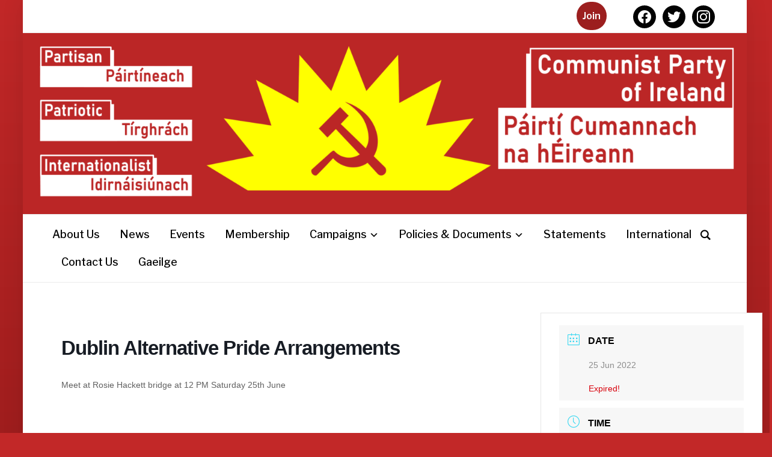

--- FILE ---
content_type: text/html; charset=UTF-8
request_url: https://communistparty.ie/en/events/dublin-alternative-pride-arrangements%EF%BF%BC/
body_size: 15504
content:
<!DOCTYPE html>
<html lang="en-IE">
<head>
    <meta charset="UTF-8">
    <meta name="viewport" content="width=device-width, initial-scale=1.0">
    <link rel="profile" href="http://gmpg.org/xfn/11">
    <link rel="pingback" href="https://communistparty.ie/xmlrpc.php">

    <title>Dublin Alternative Pride Arrangements￼ &#8211; Communist Party of Ireland</title>
<meta name='robots' content='max-image-preview:large' />
	<style>img:is([sizes="auto" i], [sizes^="auto," i]) { contain-intrinsic-size: 3000px 1500px }</style>
	<link rel='dns-prefetch' href='//communistparty.ie' />
<link rel='dns-prefetch' href='//stats.wp.com' />
<link rel='dns-prefetch' href='//fonts.googleapis.com' />
<link rel="alternate" type="application/rss+xml" title="Communist Party of Ireland &raquo; Feed" href="https://communistparty.ie/en/feed/" />
<link rel="alternate" type="application/rss+xml" title="Communist Party of Ireland &raquo; Comments Feed" href="https://communistparty.ie/en/comments/feed/" />
<script type="text/javascript">
/* <![CDATA[ */
window._wpemojiSettings = {"baseUrl":"https:\/\/s.w.org\/images\/core\/emoji\/16.0.1\/72x72\/","ext":".png","svgUrl":"https:\/\/s.w.org\/images\/core\/emoji\/16.0.1\/svg\/","svgExt":".svg","source":{"concatemoji":"https:\/\/communistparty.ie\/wp-includes\/js\/wp-emoji-release.min.js?ver=6.8.3"}};
/*! This file is auto-generated */
!function(s,n){var o,i,e;function c(e){try{var t={supportTests:e,timestamp:(new Date).valueOf()};sessionStorage.setItem(o,JSON.stringify(t))}catch(e){}}function p(e,t,n){e.clearRect(0,0,e.canvas.width,e.canvas.height),e.fillText(t,0,0);var t=new Uint32Array(e.getImageData(0,0,e.canvas.width,e.canvas.height).data),a=(e.clearRect(0,0,e.canvas.width,e.canvas.height),e.fillText(n,0,0),new Uint32Array(e.getImageData(0,0,e.canvas.width,e.canvas.height).data));return t.every(function(e,t){return e===a[t]})}function u(e,t){e.clearRect(0,0,e.canvas.width,e.canvas.height),e.fillText(t,0,0);for(var n=e.getImageData(16,16,1,1),a=0;a<n.data.length;a++)if(0!==n.data[a])return!1;return!0}function f(e,t,n,a){switch(t){case"flag":return n(e,"\ud83c\udff3\ufe0f\u200d\u26a7\ufe0f","\ud83c\udff3\ufe0f\u200b\u26a7\ufe0f")?!1:!n(e,"\ud83c\udde8\ud83c\uddf6","\ud83c\udde8\u200b\ud83c\uddf6")&&!n(e,"\ud83c\udff4\udb40\udc67\udb40\udc62\udb40\udc65\udb40\udc6e\udb40\udc67\udb40\udc7f","\ud83c\udff4\u200b\udb40\udc67\u200b\udb40\udc62\u200b\udb40\udc65\u200b\udb40\udc6e\u200b\udb40\udc67\u200b\udb40\udc7f");case"emoji":return!a(e,"\ud83e\udedf")}return!1}function g(e,t,n,a){var r="undefined"!=typeof WorkerGlobalScope&&self instanceof WorkerGlobalScope?new OffscreenCanvas(300,150):s.createElement("canvas"),o=r.getContext("2d",{willReadFrequently:!0}),i=(o.textBaseline="top",o.font="600 32px Arial",{});return e.forEach(function(e){i[e]=t(o,e,n,a)}),i}function t(e){var t=s.createElement("script");t.src=e,t.defer=!0,s.head.appendChild(t)}"undefined"!=typeof Promise&&(o="wpEmojiSettingsSupports",i=["flag","emoji"],n.supports={everything:!0,everythingExceptFlag:!0},e=new Promise(function(e){s.addEventListener("DOMContentLoaded",e,{once:!0})}),new Promise(function(t){var n=function(){try{var e=JSON.parse(sessionStorage.getItem(o));if("object"==typeof e&&"number"==typeof e.timestamp&&(new Date).valueOf()<e.timestamp+604800&&"object"==typeof e.supportTests)return e.supportTests}catch(e){}return null}();if(!n){if("undefined"!=typeof Worker&&"undefined"!=typeof OffscreenCanvas&&"undefined"!=typeof URL&&URL.createObjectURL&&"undefined"!=typeof Blob)try{var e="postMessage("+g.toString()+"("+[JSON.stringify(i),f.toString(),p.toString(),u.toString()].join(",")+"));",a=new Blob([e],{type:"text/javascript"}),r=new Worker(URL.createObjectURL(a),{name:"wpTestEmojiSupports"});return void(r.onmessage=function(e){c(n=e.data),r.terminate(),t(n)})}catch(e){}c(n=g(i,f,p,u))}t(n)}).then(function(e){for(var t in e)n.supports[t]=e[t],n.supports.everything=n.supports.everything&&n.supports[t],"flag"!==t&&(n.supports.everythingExceptFlag=n.supports.everythingExceptFlag&&n.supports[t]);n.supports.everythingExceptFlag=n.supports.everythingExceptFlag&&!n.supports.flag,n.DOMReady=!1,n.readyCallback=function(){n.DOMReady=!0}}).then(function(){return e}).then(function(){var e;n.supports.everything||(n.readyCallback(),(e=n.source||{}).concatemoji?t(e.concatemoji):e.wpemoji&&e.twemoji&&(t(e.twemoji),t(e.wpemoji)))}))}((window,document),window._wpemojiSettings);
/* ]]> */
</script>
<link rel='stylesheet' id='jetpack_related-posts-css' href='https://communistparty.ie/wp-content/plugins/jetpack/modules/related-posts/related-posts.css?ver=20240116' type='text/css' media='all' />
<link rel='stylesheet' id='mec-select2-style-css' href='https://communistparty.ie/wp-content/plugins/modern-events-calendar-lite/assets/packages/select2/select2.min.css?ver=6.4.2' type='text/css' media='all' />
<link rel='stylesheet' id='mec-font-icons-css' href='https://communistparty.ie/wp-content/plugins/modern-events-calendar-lite/assets/css/iconfonts.css?ver=6.8.3' type='text/css' media='all' />
<link rel='stylesheet' id='mec-frontend-style-css' href='https://communistparty.ie/wp-content/plugins/modern-events-calendar-lite/assets/css/frontend.min.css?ver=6.4.2' type='text/css' media='all' />
<link rel='stylesheet' id='mec-tooltip-style-css' href='https://communistparty.ie/wp-content/plugins/modern-events-calendar-lite/assets/packages/tooltip/tooltip.css?ver=6.8.3' type='text/css' media='all' />
<link rel='stylesheet' id='mec-tooltip-shadow-style-css' href='https://communistparty.ie/wp-content/plugins/modern-events-calendar-lite/assets/packages/tooltip/tooltipster-sideTip-shadow.min.css?ver=6.8.3' type='text/css' media='all' />
<link rel='stylesheet' id='featherlight-css' href='https://communistparty.ie/wp-content/plugins/modern-events-calendar-lite/assets/packages/featherlight/featherlight.css?ver=6.8.3' type='text/css' media='all' />
<link rel='stylesheet' id='mec-lity-style-css' href='https://communistparty.ie/wp-content/plugins/modern-events-calendar-lite/assets/packages/lity/lity.min.css?ver=6.8.3' type='text/css' media='all' />
<link rel='stylesheet' id='mec-general-calendar-style-css' href='https://communistparty.ie/wp-content/plugins/modern-events-calendar-lite/assets/css/mec-general-calendar.css?ver=6.8.3' type='text/css' media='all' />
<style id='wp-emoji-styles-inline-css' type='text/css'>

	img.wp-smiley, img.emoji {
		display: inline !important;
		border: none !important;
		box-shadow: none !important;
		height: 1em !important;
		width: 1em !important;
		margin: 0 0.07em !important;
		vertical-align: -0.1em !important;
		background: none !important;
		padding: 0 !important;
	}
</style>
<link rel='stylesheet' id='wp-block-library-css' href='https://communistparty.ie/wp-includes/css/dist/block-library/style.min.css?ver=6.8.3' type='text/css' media='all' />
<style id='classic-theme-styles-inline-css' type='text/css'>
/*! This file is auto-generated */
.wp-block-button__link{color:#fff;background-color:#32373c;border-radius:9999px;box-shadow:none;text-decoration:none;padding:calc(.667em + 2px) calc(1.333em + 2px);font-size:1.125em}.wp-block-file__button{background:#32373c;color:#fff;text-decoration:none}
</style>
<link rel='stylesheet' id='wpzoom-social-icons-block-style-css' href='https://communistparty.ie/wp-content/plugins/social-icons-widget-by-wpzoom/block/dist/style-wpzoom-social-icons.css?ver=4.5.1' type='text/css' media='all' />
<link rel='stylesheet' id='mediaelement-css' href='https://communistparty.ie/wp-includes/js/mediaelement/mediaelementplayer-legacy.min.css?ver=4.2.17' type='text/css' media='all' />
<link rel='stylesheet' id='wp-mediaelement-css' href='https://communistparty.ie/wp-includes/js/mediaelement/wp-mediaelement.min.css?ver=6.8.3' type='text/css' media='all' />
<style id='jetpack-sharing-buttons-style-inline-css' type='text/css'>
.jetpack-sharing-buttons__services-list{display:flex;flex-direction:row;flex-wrap:wrap;gap:0;list-style-type:none;margin:5px;padding:0}.jetpack-sharing-buttons__services-list.has-small-icon-size{font-size:12px}.jetpack-sharing-buttons__services-list.has-normal-icon-size{font-size:16px}.jetpack-sharing-buttons__services-list.has-large-icon-size{font-size:24px}.jetpack-sharing-buttons__services-list.has-huge-icon-size{font-size:36px}@media print{.jetpack-sharing-buttons__services-list{display:none!important}}.editor-styles-wrapper .wp-block-jetpack-sharing-buttons{gap:0;padding-inline-start:0}ul.jetpack-sharing-buttons__services-list.has-background{padding:1.25em 2.375em}
</style>
<style id='global-styles-inline-css' type='text/css'>
:root{--wp--preset--aspect-ratio--square: 1;--wp--preset--aspect-ratio--4-3: 4/3;--wp--preset--aspect-ratio--3-4: 3/4;--wp--preset--aspect-ratio--3-2: 3/2;--wp--preset--aspect-ratio--2-3: 2/3;--wp--preset--aspect-ratio--16-9: 16/9;--wp--preset--aspect-ratio--9-16: 9/16;--wp--preset--color--black: #000000;--wp--preset--color--cyan-bluish-gray: #abb8c3;--wp--preset--color--white: #ffffff;--wp--preset--color--pale-pink: #f78da7;--wp--preset--color--vivid-red: #cf2e2e;--wp--preset--color--luminous-vivid-orange: #ff6900;--wp--preset--color--luminous-vivid-amber: #fcb900;--wp--preset--color--light-green-cyan: #7bdcb5;--wp--preset--color--vivid-green-cyan: #00d084;--wp--preset--color--pale-cyan-blue: #8ed1fc;--wp--preset--color--vivid-cyan-blue: #0693e3;--wp--preset--color--vivid-purple: #9b51e0;--wp--preset--gradient--vivid-cyan-blue-to-vivid-purple: linear-gradient(135deg,rgba(6,147,227,1) 0%,rgb(155,81,224) 100%);--wp--preset--gradient--light-green-cyan-to-vivid-green-cyan: linear-gradient(135deg,rgb(122,220,180) 0%,rgb(0,208,130) 100%);--wp--preset--gradient--luminous-vivid-amber-to-luminous-vivid-orange: linear-gradient(135deg,rgba(252,185,0,1) 0%,rgba(255,105,0,1) 100%);--wp--preset--gradient--luminous-vivid-orange-to-vivid-red: linear-gradient(135deg,rgba(255,105,0,1) 0%,rgb(207,46,46) 100%);--wp--preset--gradient--very-light-gray-to-cyan-bluish-gray: linear-gradient(135deg,rgb(238,238,238) 0%,rgb(169,184,195) 100%);--wp--preset--gradient--cool-to-warm-spectrum: linear-gradient(135deg,rgb(74,234,220) 0%,rgb(151,120,209) 20%,rgb(207,42,186) 40%,rgb(238,44,130) 60%,rgb(251,105,98) 80%,rgb(254,248,76) 100%);--wp--preset--gradient--blush-light-purple: linear-gradient(135deg,rgb(255,206,236) 0%,rgb(152,150,240) 100%);--wp--preset--gradient--blush-bordeaux: linear-gradient(135deg,rgb(254,205,165) 0%,rgb(254,45,45) 50%,rgb(107,0,62) 100%);--wp--preset--gradient--luminous-dusk: linear-gradient(135deg,rgb(255,203,112) 0%,rgb(199,81,192) 50%,rgb(65,88,208) 100%);--wp--preset--gradient--pale-ocean: linear-gradient(135deg,rgb(255,245,203) 0%,rgb(182,227,212) 50%,rgb(51,167,181) 100%);--wp--preset--gradient--electric-grass: linear-gradient(135deg,rgb(202,248,128) 0%,rgb(113,206,126) 100%);--wp--preset--gradient--midnight: linear-gradient(135deg,rgb(2,3,129) 0%,rgb(40,116,252) 100%);--wp--preset--font-size--small: 13px;--wp--preset--font-size--medium: 20px;--wp--preset--font-size--large: 36px;--wp--preset--font-size--x-large: 42px;--wp--preset--spacing--20: 0.44rem;--wp--preset--spacing--30: 0.67rem;--wp--preset--spacing--40: 1rem;--wp--preset--spacing--50: 1.5rem;--wp--preset--spacing--60: 2.25rem;--wp--preset--spacing--70: 3.38rem;--wp--preset--spacing--80: 5.06rem;--wp--preset--shadow--natural: 6px 6px 9px rgba(0, 0, 0, 0.2);--wp--preset--shadow--deep: 12px 12px 50px rgba(0, 0, 0, 0.4);--wp--preset--shadow--sharp: 6px 6px 0px rgba(0, 0, 0, 0.2);--wp--preset--shadow--outlined: 6px 6px 0px -3px rgba(255, 255, 255, 1), 6px 6px rgba(0, 0, 0, 1);--wp--preset--shadow--crisp: 6px 6px 0px rgba(0, 0, 0, 1);}:where(.is-layout-flex){gap: 0.5em;}:where(.is-layout-grid){gap: 0.5em;}body .is-layout-flex{display: flex;}.is-layout-flex{flex-wrap: wrap;align-items: center;}.is-layout-flex > :is(*, div){margin: 0;}body .is-layout-grid{display: grid;}.is-layout-grid > :is(*, div){margin: 0;}:where(.wp-block-columns.is-layout-flex){gap: 2em;}:where(.wp-block-columns.is-layout-grid){gap: 2em;}:where(.wp-block-post-template.is-layout-flex){gap: 1.25em;}:where(.wp-block-post-template.is-layout-grid){gap: 1.25em;}.has-black-color{color: var(--wp--preset--color--black) !important;}.has-cyan-bluish-gray-color{color: var(--wp--preset--color--cyan-bluish-gray) !important;}.has-white-color{color: var(--wp--preset--color--white) !important;}.has-pale-pink-color{color: var(--wp--preset--color--pale-pink) !important;}.has-vivid-red-color{color: var(--wp--preset--color--vivid-red) !important;}.has-luminous-vivid-orange-color{color: var(--wp--preset--color--luminous-vivid-orange) !important;}.has-luminous-vivid-amber-color{color: var(--wp--preset--color--luminous-vivid-amber) !important;}.has-light-green-cyan-color{color: var(--wp--preset--color--light-green-cyan) !important;}.has-vivid-green-cyan-color{color: var(--wp--preset--color--vivid-green-cyan) !important;}.has-pale-cyan-blue-color{color: var(--wp--preset--color--pale-cyan-blue) !important;}.has-vivid-cyan-blue-color{color: var(--wp--preset--color--vivid-cyan-blue) !important;}.has-vivid-purple-color{color: var(--wp--preset--color--vivid-purple) !important;}.has-black-background-color{background-color: var(--wp--preset--color--black) !important;}.has-cyan-bluish-gray-background-color{background-color: var(--wp--preset--color--cyan-bluish-gray) !important;}.has-white-background-color{background-color: var(--wp--preset--color--white) !important;}.has-pale-pink-background-color{background-color: var(--wp--preset--color--pale-pink) !important;}.has-vivid-red-background-color{background-color: var(--wp--preset--color--vivid-red) !important;}.has-luminous-vivid-orange-background-color{background-color: var(--wp--preset--color--luminous-vivid-orange) !important;}.has-luminous-vivid-amber-background-color{background-color: var(--wp--preset--color--luminous-vivid-amber) !important;}.has-light-green-cyan-background-color{background-color: var(--wp--preset--color--light-green-cyan) !important;}.has-vivid-green-cyan-background-color{background-color: var(--wp--preset--color--vivid-green-cyan) !important;}.has-pale-cyan-blue-background-color{background-color: var(--wp--preset--color--pale-cyan-blue) !important;}.has-vivid-cyan-blue-background-color{background-color: var(--wp--preset--color--vivid-cyan-blue) !important;}.has-vivid-purple-background-color{background-color: var(--wp--preset--color--vivid-purple) !important;}.has-black-border-color{border-color: var(--wp--preset--color--black) !important;}.has-cyan-bluish-gray-border-color{border-color: var(--wp--preset--color--cyan-bluish-gray) !important;}.has-white-border-color{border-color: var(--wp--preset--color--white) !important;}.has-pale-pink-border-color{border-color: var(--wp--preset--color--pale-pink) !important;}.has-vivid-red-border-color{border-color: var(--wp--preset--color--vivid-red) !important;}.has-luminous-vivid-orange-border-color{border-color: var(--wp--preset--color--luminous-vivid-orange) !important;}.has-luminous-vivid-amber-border-color{border-color: var(--wp--preset--color--luminous-vivid-amber) !important;}.has-light-green-cyan-border-color{border-color: var(--wp--preset--color--light-green-cyan) !important;}.has-vivid-green-cyan-border-color{border-color: var(--wp--preset--color--vivid-green-cyan) !important;}.has-pale-cyan-blue-border-color{border-color: var(--wp--preset--color--pale-cyan-blue) !important;}.has-vivid-cyan-blue-border-color{border-color: var(--wp--preset--color--vivid-cyan-blue) !important;}.has-vivid-purple-border-color{border-color: var(--wp--preset--color--vivid-purple) !important;}.has-vivid-cyan-blue-to-vivid-purple-gradient-background{background: var(--wp--preset--gradient--vivid-cyan-blue-to-vivid-purple) !important;}.has-light-green-cyan-to-vivid-green-cyan-gradient-background{background: var(--wp--preset--gradient--light-green-cyan-to-vivid-green-cyan) !important;}.has-luminous-vivid-amber-to-luminous-vivid-orange-gradient-background{background: var(--wp--preset--gradient--luminous-vivid-amber-to-luminous-vivid-orange) !important;}.has-luminous-vivid-orange-to-vivid-red-gradient-background{background: var(--wp--preset--gradient--luminous-vivid-orange-to-vivid-red) !important;}.has-very-light-gray-to-cyan-bluish-gray-gradient-background{background: var(--wp--preset--gradient--very-light-gray-to-cyan-bluish-gray) !important;}.has-cool-to-warm-spectrum-gradient-background{background: var(--wp--preset--gradient--cool-to-warm-spectrum) !important;}.has-blush-light-purple-gradient-background{background: var(--wp--preset--gradient--blush-light-purple) !important;}.has-blush-bordeaux-gradient-background{background: var(--wp--preset--gradient--blush-bordeaux) !important;}.has-luminous-dusk-gradient-background{background: var(--wp--preset--gradient--luminous-dusk) !important;}.has-pale-ocean-gradient-background{background: var(--wp--preset--gradient--pale-ocean) !important;}.has-electric-grass-gradient-background{background: var(--wp--preset--gradient--electric-grass) !important;}.has-midnight-gradient-background{background: var(--wp--preset--gradient--midnight) !important;}.has-small-font-size{font-size: var(--wp--preset--font-size--small) !important;}.has-medium-font-size{font-size: var(--wp--preset--font-size--medium) !important;}.has-large-font-size{font-size: var(--wp--preset--font-size--large) !important;}.has-x-large-font-size{font-size: var(--wp--preset--font-size--x-large) !important;}
:where(.wp-block-post-template.is-layout-flex){gap: 1.25em;}:where(.wp-block-post-template.is-layout-grid){gap: 1.25em;}
:where(.wp-block-columns.is-layout-flex){gap: 2em;}:where(.wp-block-columns.is-layout-grid){gap: 2em;}
:root :where(.wp-block-pullquote){font-size: 1.5em;line-height: 1.6;}
</style>
<link rel='stylesheet' id='contact-form-7-css' href='https://communistparty.ie/wp-content/plugins/contact-form-7/includes/css/styles.css?ver=6.0.6' type='text/css' media='all' />
<link rel='stylesheet' id='simply-gallery-block-frontend-css' href='https://communistparty.ie/wp-content/plugins/simply-gallery-block/blocks/pgc_sgb.min.style.css?ver=3.2.6' type='text/css' media='all' />
<link rel='stylesheet' id='zoom-theme-utils-css-css' href='https://communistparty.ie/wp-content/themes/presence/functions/wpzoom/assets/css/theme-utils.css?ver=6.8.3' type='text/css' media='all' />
<link rel='stylesheet' id='presence-google-fonts-css' href='//fonts.googleapis.com/css?family=Libre+Franklin%3Aregular%2C100%2C200%2C300%2C500%2C600%2C700%2C800%2C900%2C100italic%2C200italic%2C300italic%2Citalic%2C500italic%2C600italic%2C700italic%2C800italic%2C900italic%26subset%3Dlatin%2C&#038;ver=6.8.3' type='text/css' media='all' />
<link rel='stylesheet' id='presence-style-css' href='https://communistparty.ie/wp-content/themes/presence/style.css?ver=1.0.13' type='text/css' media='all' />
<link rel='stylesheet' id='media-queries-css' href='https://communistparty.ie/wp-content/themes/presence/css/media-queries.css?ver=1.0.13' type='text/css' media='all' />
<link rel='stylesheet' id='presence-google-font-default-css' href='//fonts.googleapis.com/css?family=Libre+Franklin%3A400%2C400i%2C600%2C600i%2C700%2C700i&#038;subset=latin-ext&#038;ver=6.8.3' type='text/css' media='all' />
<link rel='stylesheet' id='presence-style-color-red-css' href='https://communistparty.ie/wp-content/themes/presence/styles/red.css?ver=1.0.13' type='text/css' media='all' />
<link rel='stylesheet' id='dashicons-css' href='https://communistparty.ie/wp-includes/css/dashicons.min.css?ver=6.8.3' type='text/css' media='all' />
<link rel='stylesheet' id='fw-ext-builder-frontend-grid-css' href='https://communistparty.ie/wp-content/plugins/unyson/framework/extensions/builder/static/css/frontend-grid.css?ver=1.2.12' type='text/css' media='all' />
<link rel='stylesheet' id='fw-ext-forms-default-styles-css' href='https://communistparty.ie/wp-content/plugins/unyson/framework/extensions/forms/static/css/frontend.css?ver=2.7.28' type='text/css' media='all' />
<link rel='stylesheet' id='wpzoom-social-icons-socicon-css' href='https://communistparty.ie/wp-content/plugins/social-icons-widget-by-wpzoom/assets/css/wpzoom-socicon.css?ver=1746551846' type='text/css' media='all' />
<link rel='stylesheet' id='wpzoom-social-icons-styles-css' href='https://communistparty.ie/wp-content/plugins/social-icons-widget-by-wpzoom/assets/css/wpzoom-social-icons-styles.css?ver=1746551846' type='text/css' media='all' />
<link rel='stylesheet' id='wpzoom-custom-css' href='https://communistparty.ie/wp-content/themes/presence/custom.css?ver=1.0.13' type='text/css' media='all' />
<link rel='preload' as='font'  id='wpzoom-social-icons-font-socicon-woff2-css' href='https://communistparty.ie/wp-content/plugins/social-icons-widget-by-wpzoom/assets/font/socicon.woff2?v=4.5.1'  type='font/woff2' crossorigin />
<script type="text/javascript" id="jetpack_related-posts-js-extra">
/* <![CDATA[ */
var related_posts_js_options = {"post_heading":"h4"};
/* ]]> */
</script>
<script type="text/javascript" src="https://communistparty.ie/wp-content/plugins/jetpack/_inc/build/related-posts/related-posts.min.js?ver=20240116" id="jetpack_related-posts-js"></script>
<script type="text/javascript" src="https://communistparty.ie/wp-includes/js/jquery/jquery.min.js?ver=3.7.1" id="jquery-core-js"></script>
<script type="text/javascript" src="https://communistparty.ie/wp-includes/js/jquery/jquery-migrate.min.js?ver=3.4.1" id="jquery-migrate-js"></script>
<script type="text/javascript" src="https://communistparty.ie/wp-content/plugins/modern-events-calendar-lite/assets/js/mec-general-calendar.js?ver=6.4.2" id="mec-general-calendar-script-js"></script>
<script type="text/javascript" id="mec-frontend-script-js-extra">
/* <![CDATA[ */
var mecdata = {"day":"day","days":"days","hour":"hour","hours":"hours","minute":"minute","minutes":"minutes","second":"second","seconds":"seconds","elementor_edit_mode":"no","recapcha_key":"","ajax_url":"https:\/\/communistparty.ie\/wp-admin\/admin-ajax.php","fes_nonce":"00fbb3cbc8","current_year":"2026","current_month":"01","datepicker_format":"dd-mm-yy&d-m-Y"};
/* ]]> */
</script>
<script type="text/javascript" src="https://communistparty.ie/wp-content/plugins/modern-events-calendar-lite/assets/js/frontend.js?ver=6.4.2" id="mec-frontend-script-js"></script>
<script type="text/javascript" src="https://communistparty.ie/wp-content/plugins/modern-events-calendar-lite/assets/js/events.js?ver=6.4.2" id="mec-events-script-js"></script>
<script type="text/javascript" src="https://communistparty.ie/wp-content/themes/presence/js/init.js?ver=6.8.3" id="wpzoom-init-js"></script>
<link rel="https://api.w.org/" href="https://communistparty.ie/wp-json/" /><link rel="alternate" title="JSON" type="application/json" href="https://communistparty.ie/wp-json/wp/v2/mec-events/3069" /><link rel="EditURI" type="application/rsd+xml" title="RSD" href="https://communistparty.ie/xmlrpc.php?rsd" />
<meta name="generator" content="WordPress 6.8.3" />
<link rel="canonical" href="https://communistparty.ie/en/events/dublin-alternative-pride-arrangements%ef%bf%bc/" />
<link rel='shortlink' href='https://communistparty.ie/?p=3069' />
<link rel="alternate" title="oEmbed (JSON)" type="application/json+oembed" href="https://communistparty.ie/wp-json/oembed/1.0/embed?url=https%3A%2F%2Fcommunistparty.ie%2Fen%2Fevents%2Fdublin-alternative-pride-arrangements%25ef%25bf%25bc%2F" />
<link rel="alternate" title="oEmbed (XML)" type="text/xml+oembed" href="https://communistparty.ie/wp-json/oembed/1.0/embed?url=https%3A%2F%2Fcommunistparty.ie%2Fen%2Fevents%2Fdublin-alternative-pride-arrangements%25ef%25bf%25bc%2F&#038;format=xml" />
<noscript><style>.simply-gallery-amp{ display: block !important; }</style></noscript><noscript><style>.sgb-preloader{ display: none !important; }</style></noscript>	<style>img#wpstats{display:none}</style>
		<!-- WPZOOM Theme / Framework -->
<meta name="generator" content="Presence 1.0.13" />
<meta name="generator" content="WPZOOM Framework 2.0.3" />

<!-- Begin Theme Custom CSS -->
<style type="text/css" id="presence-custom-css">
.brand-wrap .tagline{display:none;}.top-navbar .navbar-wpz a{color:#000000;}.main-navbar{background:#ffffff;}
@media screen and (min-width: 950px){.main-navbar a{font-weight:500;text-transform:capitalize;}}
</style>
<!-- End Theme Custom CSS -->

<!-- Jetpack Open Graph Tags -->
<meta property="og:type" content="article" />
<meta property="og:title" content="Dublin Alternative Pride Arrangements￼" />
<meta property="og:url" content="https://communistparty.ie/en/events/dublin-alternative-pride-arrangements%ef%bf%bc/" />
<meta property="og:description" content="Meet at Rosie Hackett bridge at 12 PM Saturday 25th June" />
<meta property="article:published_time" content="2022-06-21T13:36:11+00:00" />
<meta property="article:modified_time" content="2022-06-21T13:42:26+00:00" />
<meta property="og:site_name" content="Communist Party of Ireland" />
<meta property="og:image" content="https://communistparty.ie/wp-content/uploads/2021/04/cropped-sunburst_favicon_bg.png" />
<meta property="og:image:width" content="512" />
<meta property="og:image:height" content="512" />
<meta property="og:image:alt" content="" />
<meta name="twitter:site" content="@irelandcp" />
<meta name="twitter:text:title" content="Dublin Alternative Pride Arrangements￼" />
<meta name="twitter:image" content="https://communistparty.ie/wp-content/uploads/2021/04/cropped-sunburst_favicon_bg-270x270.png" />
<meta name="twitter:card" content="summary" />

<!-- End Jetpack Open Graph Tags -->
<link rel="icon" href="https://communistparty.ie/wp-content/uploads/2021/04/cropped-sunburst_favicon_bg-32x32.png" sizes="32x32" />
<link rel="icon" href="https://communistparty.ie/wp-content/uploads/2021/04/cropped-sunburst_favicon_bg-192x192.png" sizes="192x192" />
<link rel="apple-touch-icon" href="https://communistparty.ie/wp-content/uploads/2021/04/cropped-sunburst_favicon_bg-180x180.png" />
<meta name="msapplication-TileImage" content="https://communistparty.ie/wp-content/uploads/2021/04/cropped-sunburst_favicon_bg-270x270.png" />
		<style type="text/css" id="wp-custom-css">
			/* hide recaptcha badge on pages that don't use it.
 * only display on contact page where it is used
 */
body:not(.page-id-114):not(.page-id-371):not(.page-id-1716):not(.page-id-1715):not(.page-id-2000) .grecaptcha-badge {
	display: none;
}

/* header social area join us */
.header_social .widget {
	display: inline-block;
}

.widget.zoom-social-icons-widget {
		margin-left: 40px;
}

.join-link {
	margin: 0;
	color: #ffffff;
	padding: 10px;
	border-radius: 30px;
	background-color: #9c1f1f;
}

.join-link:hover {
	color: #000000;
}

.designed-by {
	display: none;
}

/** input form style **/

.wpcf7 {
	background: #690909;
  padding: 14px;
  color: white;
  border-radius: 14px;
}

.wpcf7 input[type="submit"] {
	background: white;
	color: black;
}

.wpcf7 input[type="submit"]:active {
	background: black;
	color: white;
}

/** text area in membership form sizes **/
textarea.formaddress, textarea.formabilities {
	height: 6em;
	width: 40ch;
	max-width: 100%;
	max-height: 15em;
}

/** hover opacity on header logo **/
.navbar-brand-wpz a:hover {
	opacity: 0.95;
}

/** full-width header logo **/
.brand-wrap > .inner-wrap {
	padding: 0;
	margin: auto;
	max-width: 100%;
}

/** remove extra margin around logo **/
.navbar-brand-wpz {
    margin: auto;
}

.navbar-brand-wpz a {
	font-size: inherit;
}

/** fix overflowing form **/
.wpcf7 input {
  max-width: 100%;
}


/** fixing list styling **/
/*************************/
.entry-content li {
	list-style-position: outside;
}

.entry-content li ul, .entry-content li ol {
    margin-bottom: auto;
}

.entry-content ol {
	list-style-type: decimal;
}

.entry-content ul {
	list-style-type: circle;
}

.entry-content ol.letter-list {
list-style-type: lower-alpha!important;
}

.entry-content ol.lower-roman li ol {
list-style-type: lower-roman!important;
}

.entry-content ol li {
	list-style-type: inherit;
	margin-bottom: 1.2em;
}

.entry-content ol li ol li, .entry-content ol li ul li {
	margin-bottom: 0.2em;
}

.entry-content ul li {
	list-style-type: inherit;
}

/** fix mobile feature image **/
/******************************/
@media screen and (max-width: 640px) {
	.entry-cover {
    min-height: 180px;
	}
}		</style>
		<style type="text/css">.mec-wrap, .mec-wrap div:not([class^="elementor-"]), .lity-container, .mec-wrap h1, .mec-wrap h2, .mec-wrap h3, .mec-wrap h4, .mec-wrap h5, .mec-wrap h6, .entry-content .mec-wrap h1, .entry-content .mec-wrap h2, .entry-content .mec-wrap h3, .entry-content .mec-wrap h4, .entry-content .mec-wrap h5, .entry-content .mec-wrap h6, .mec-wrap .mec-totalcal-box input[type="submit"], .mec-wrap .mec-totalcal-box .mec-totalcal-view span, .mec-agenda-event-title a, .lity-content .mec-events-meta-group-booking select, .lity-content .mec-book-ticket-variation h5, .lity-content .mec-events-meta-group-booking input[type="number"], .lity-content .mec-events-meta-group-booking input[type="text"], .lity-content .mec-events-meta-group-booking input[type="email"],.mec-organizer-item a, .mec-single-event .mec-events-meta-group-booking ul.mec-book-tickets-container li.mec-book-ticket-container label { font-family: "Montserrat", -apple-system, BlinkMacSystemFont, "Segoe UI", Roboto, sans-serif;}.mec-event-content p, .mec-search-bar-result .mec-event-detail{ font-family: Roboto, sans-serif;} .mec-wrap .mec-totalcal-box input, .mec-wrap .mec-totalcal-box select, .mec-checkboxes-search .mec-searchbar-category-wrap, .mec-wrap .mec-totalcal-box .mec-totalcal-view span { font-family: "Roboto", Helvetica, Arial, sans-serif; }.mec-event-grid-modern .event-grid-modern-head .mec-event-day, .mec-event-list-minimal .mec-time-details, .mec-event-list-minimal .mec-event-detail, .mec-event-list-modern .mec-event-detail, .mec-event-grid-minimal .mec-time-details, .mec-event-grid-minimal .mec-event-detail, .mec-event-grid-simple .mec-event-detail, .mec-event-cover-modern .mec-event-place, .mec-event-cover-clean .mec-event-place, .mec-calendar .mec-event-article .mec-localtime-details div, .mec-calendar .mec-event-article .mec-event-detail, .mec-calendar.mec-calendar-daily .mec-calendar-d-top h2, .mec-calendar.mec-calendar-daily .mec-calendar-d-top h3, .mec-toggle-item-col .mec-event-day, .mec-weather-summary-temp { font-family: "Roboto", sans-serif; } .mec-fes-form, .mec-fes-list, .mec-fes-form input, .mec-event-date .mec-tooltip .box, .mec-event-status .mec-tooltip .box, .ui-datepicker.ui-widget, .mec-fes-form button[type="submit"].mec-fes-sub-button, .mec-wrap .mec-timeline-events-container p, .mec-wrap .mec-timeline-events-container h4, .mec-wrap .mec-timeline-events-container div, .mec-wrap .mec-timeline-events-container a, .mec-wrap .mec-timeline-events-container span { font-family: -apple-system, BlinkMacSystemFont, "Segoe UI", Roboto, sans-serif !important; }</style><style type="text/css">p.nocomments {
  display: none;
}</style></head>


<body class="wp-singular mec-events-template-default single single-mec-events postid-3069 wp-custom-logo wp-theme-presence wpz_layout_boxed">

    <div class="page-wrap">

        <header class="site-header">

            <nav class="top-navbar" role="navigation">

                <div class="inner-wrap">

                    <div class="header_social">
                        <div id="custom_html-3" class="widget_text widget widget_custom_html"><div class="textwidget custom-html-widget"><a href="https://communistparty.ie/en/membership/"><p class="join-link">
	Join
	</p></a></div></div><div id="zoom-social-icons-widget-3" class="widget zoom-social-icons-widget"><h3 class="title"><span>Follow us</span></h3>
		
<ul class="zoom-social-icons-list zoom-social-icons-list--with-canvas zoom-social-icons-list--round zoom-social-icons-list--no-labels">

		
				<li class="zoom-social_icons-list__item">
		<a class="zoom-social_icons-list__link" href="https://www.facebook.com/cpireland" target="_blank" title="Facebook" >
									
						<span class="screen-reader-text">facebook</span>
			
						<span class="zoom-social_icons-list-span social-icon socicon socicon-facebook" data-hover-rule="background-color" data-hover-color="#8e1d1d" style="background-color : #020202; font-size: 22px; padding:8px" ></span>
			
					</a>
	</li>

	
				<li class="zoom-social_icons-list__item">
		<a class="zoom-social_icons-list__link" href="https://twitter.com/irelandcp/" target="_blank" title="Twitter" >
									
						<span class="screen-reader-text">twitter</span>
			
						<span class="zoom-social_icons-list-span social-icon socicon socicon-twitter" data-hover-rule="background-color" data-hover-color="#8e1d1d" style="background-color : #020202; font-size: 22px; padding:8px" ></span>
			
					</a>
	</li>

	
				<li class="zoom-social_icons-list__item">
		<a class="zoom-social_icons-list__link" href="https://www.instagram.com/cpofireland/" target="_blank" title="Instagram" >
									
						<span class="screen-reader-text">instagram</span>
			
						<span class="zoom-social_icons-list-span social-icon socicon socicon-instagram" data-hover-rule="background-color" data-hover-color="#8e1d1d" style="background-color : #020202; font-size: 22px; padding:8px" ></span>
			
					</a>
	</li>

	
</ul>

		</div>
                    </div>

                    <div id="navbar-top">

                        
                    </div><!-- #navbar-top -->

                </div><!-- /.inner-wrap -->

            </nav><!-- .navbar -->

            <div class="clear"></div>

            <div class="brand-wrap logo_center">

                <div class="inner-wrap">

                    <div class="navbar-brand-wpz">

                            
                            <a href="https://communistparty.ie/en/" class="custom-logo-link" rel="home" itemprop="url"><img width="2048" height="512" src="https://communistparty.ie/wp-content/uploads/2021/04/cpi_flat_flag_banner.png" class="custom-logo no-lazyload no-lazy a3-notlazy" alt="Communist Party of Ireland" itemprop="logo" decoding="async" fetchpriority="high" srcset="https://communistparty.ie/wp-content/uploads/2021/04/cpi_flat_flag_banner.png 2048w, https://communistparty.ie/wp-content/uploads/2021/04/cpi_flat_flag_banner-300x75.png 300w, https://communistparty.ie/wp-content/uploads/2021/04/cpi_flat_flag_banner-1024x256.png 1024w, https://communistparty.ie/wp-content/uploads/2021/04/cpi_flat_flag_banner-768x192.png 768w, https://communistparty.ie/wp-content/uploads/2021/04/cpi_flat_flag_banner-1536x384.png 1536w, https://communistparty.ie/wp-content/uploads/2021/04/cpi_flat_flag_banner-800x200.png 800w" sizes="(max-width: 2048px) 100vw, 2048px" /></a>
                            
                        <p class="tagline">Partisan · Patriotic · Internationalist</p>

                    </div><!-- .navbar-brand-wpz -->


                    
                </div><!-- .inner-wrap -->

            </div><!-- .brand-wrap -->


            <nav class="main-navbar left" role="navigation">

                <div class="inner-wrap">

                    <div id="sb-search" class="sb-search">
                        <form method="get" id="searchform" action="https://communistparty.ie/en/">
	<input type="search" class="sb-search-input" placeholder="Enter your keywords..."  name="s" id="s" />
    <input type="submit" id="searchsubmit" class="sb-search-submit" value="Search" />
    <span class="sb-icon-search"></span>
</form>                    </div>

                    <div class="navbar-header-main">
                        
                           <div id="menu-main-slide" class="menu-main-english-container"><ul id="menu-main-english" class="menu"><li id="menu-item-217" class="menu-item menu-item-type-post_type menu-item-object-page menu-item-217"><a href="https://communistparty.ie/en/about-us/">About Us</a></li>
<li id="menu-item-62" class="menu-item menu-item-type-taxonomy menu-item-object-category menu-item-62"><a href="https://communistparty.ie/en/category/news/">News</a></li>
<li id="menu-item-51" class="menu-item menu-item-type-custom menu-item-object-custom menu-item-51"><a href="/en/events/">Events</a></li>
<li id="menu-item-270" class="menu-item menu-item-type-post_type menu-item-object-page menu-item-270"><a href="https://communistparty.ie/en/membership/">Membership</a></li>
<li id="menu-item-1572" class="menu-item menu-item-type-post_type menu-item-object-page menu-item-has-children menu-item-1572"><a href="https://communistparty.ie/en/campaigns/">Campaigns</a>
<ul class="sub-menu">
	<li id="menu-item-1842" class="menu-item menu-item-type-post_type menu-item-object-page menu-item-1842"><a href="https://communistparty.ie/en/campaigns/irish-unity/">Irish unity</a></li>
	<li id="menu-item-1665" class="menu-item menu-item-type-post_type menu-item-object-page menu-item-1665"><a href="https://communistparty.ie/en/campaigns/campaign-for-public-housing/">Campaign for Public Housing</a></li>
	<li id="menu-item-1662" class="menu-item menu-item-type-post_type menu-item-object-page menu-item-1662"><a href="https://communistparty.ie/en/campaigns/repeal-the-industrial-relations-act/">Repeal the Industrial Relations Act</a></li>
	<li id="menu-item-1844" class="menu-item menu-item-type-post_type menu-item-object-page menu-item-1844"><a href="https://communistparty.ie/en/campaigns/anti-imperialist-activism/">Anti-imperialist activism</a></li>
	<li id="menu-item-1899" class="menu-item menu-item-type-post_type menu-item-object-page menu-item-1899"><a href="https://communistparty.ie/en/campaigns/ireland-out-of-eu/">Opposition to Irish membership of the European Union</a></li>
	<li id="menu-item-1843" class="menu-item menu-item-type-post_type menu-item-object-page menu-item-1843"><a href="https://communistparty.ie/en/campaigns/water/">Public ownership of water</a></li>
	<li id="menu-item-1900" class="menu-item menu-item-type-post_type menu-item-object-page menu-item-1900"><a href="https://communistparty.ie/en/campaigns/repudiate-the-debt/">Repudiate the Debt</a></li>
</ul>
</li>
<li id="menu-item-360" class="menu-item menu-item-type-post_type menu-item-object-page menu-item-has-children menu-item-360"><a href="https://communistparty.ie/en/policies-documents/">Policies &#038; Documents</a>
<ul class="sub-menu">
	<li id="menu-item-1664" class="menu-item menu-item-type-post_type menu-item-object-page menu-item-1664"><a href="https://communistparty.ie/en/policies-documents/constitution/">Constitution</a></li>
	<li id="menu-item-3277" class="menu-item menu-item-type-post_type menu-item-object-page menu-item-3277"><a href="https://communistparty.ie/en/policies-documents/political-resolution-of-the-26th-national-congress/">Political Resolution of the 26th National Congress</a></li>
	<li id="menu-item-4195" class="menu-item menu-item-type-post_type menu-item-object-page menu-item-4195"><a href="https://communistparty.ie/en/policies-documents/marxism-and-the-future-of-socialism/">Marxism and the Future of Socialism</a></li>
	<li id="menu-item-4510" class="menu-item menu-item-type-post_type menu-item-object-page menu-item-4510"><a href="https://communistparty.ie/en/policies-documents/saving-the-triple-lock-transnational-institute/">Saving the Triple-Lock | Transnational Institute</a></li>
</ul>
</li>
<li id="menu-item-100" class="menu-item menu-item-type-taxonomy menu-item-object-category menu-item-100"><a href="https://communistparty.ie/en/category/statements/">Statements</a></li>
<li id="menu-item-4194" class="menu-item menu-item-type-taxonomy menu-item-object-category menu-item-4194"><a href="https://communistparty.ie/en/category/international/">International</a></li>
<li id="menu-item-2538" class="menu-item menu-item-type-post_type menu-item-object-page menu-item-2538"><a href="https://communistparty.ie/en/contact-us/">Contact Us</a></li>
<li id="menu-item-29-ga" class="lang-item lang-item-5 lang-item-ga no-translation lang-item-first menu-item menu-item-type-custom menu-item-object-custom menu-item-29-ga"><a href="https://communistparty.ie/ga/" hreflang="ga" lang="ga">Gaeilge</a></li>
</ul></div>
                    </div>

                    <div id="navbar-main">

                        <div class="menu-main-english-container"><ul id="menu-main-english-1" class="navbar-wpz dropdown sf-menu"><li class="menu-item menu-item-type-post_type menu-item-object-page menu-item-217"><a href="https://communistparty.ie/en/about-us/">About Us</a></li>
<li class="menu-item menu-item-type-taxonomy menu-item-object-category menu-item-62"><a href="https://communistparty.ie/en/category/news/">News</a></li>
<li class="menu-item menu-item-type-custom menu-item-object-custom menu-item-51"><a href="/en/events/">Events</a></li>
<li class="menu-item menu-item-type-post_type menu-item-object-page menu-item-270"><a href="https://communistparty.ie/en/membership/">Membership</a></li>
<li class="menu-item menu-item-type-post_type menu-item-object-page menu-item-has-children menu-item-1572"><a href="https://communistparty.ie/en/campaigns/">Campaigns</a>
<ul class="sub-menu">
	<li class="menu-item menu-item-type-post_type menu-item-object-page menu-item-1842"><a href="https://communistparty.ie/en/campaigns/irish-unity/">Irish unity</a></li>
	<li class="menu-item menu-item-type-post_type menu-item-object-page menu-item-1665"><a href="https://communistparty.ie/en/campaigns/campaign-for-public-housing/">Campaign for Public Housing</a></li>
	<li class="menu-item menu-item-type-post_type menu-item-object-page menu-item-1662"><a href="https://communistparty.ie/en/campaigns/repeal-the-industrial-relations-act/">Repeal the Industrial Relations Act</a></li>
	<li class="menu-item menu-item-type-post_type menu-item-object-page menu-item-1844"><a href="https://communistparty.ie/en/campaigns/anti-imperialist-activism/">Anti-imperialist activism</a></li>
	<li class="menu-item menu-item-type-post_type menu-item-object-page menu-item-1899"><a href="https://communistparty.ie/en/campaigns/ireland-out-of-eu/">Opposition to Irish membership of the European Union</a></li>
	<li class="menu-item menu-item-type-post_type menu-item-object-page menu-item-1843"><a href="https://communistparty.ie/en/campaigns/water/">Public ownership of water</a></li>
	<li class="menu-item menu-item-type-post_type menu-item-object-page menu-item-1900"><a href="https://communistparty.ie/en/campaigns/repudiate-the-debt/">Repudiate the Debt</a></li>
</ul>
</li>
<li class="menu-item menu-item-type-post_type menu-item-object-page menu-item-has-children menu-item-360"><a href="https://communistparty.ie/en/policies-documents/">Policies &#038; Documents</a>
<ul class="sub-menu">
	<li class="menu-item menu-item-type-post_type menu-item-object-page menu-item-1664"><a href="https://communistparty.ie/en/policies-documents/constitution/">Constitution</a></li>
	<li class="menu-item menu-item-type-post_type menu-item-object-page menu-item-3277"><a href="https://communistparty.ie/en/policies-documents/political-resolution-of-the-26th-national-congress/">Political Resolution of the 26th National Congress</a></li>
	<li class="menu-item menu-item-type-post_type menu-item-object-page menu-item-4195"><a href="https://communistparty.ie/en/policies-documents/marxism-and-the-future-of-socialism/">Marxism and the Future of Socialism</a></li>
	<li class="menu-item menu-item-type-post_type menu-item-object-page menu-item-4510"><a href="https://communistparty.ie/en/policies-documents/saving-the-triple-lock-transnational-institute/">Saving the Triple-Lock | Transnational Institute</a></li>
</ul>
</li>
<li class="menu-item menu-item-type-taxonomy menu-item-object-category menu-item-100"><a href="https://communistparty.ie/en/category/statements/">Statements</a></li>
<li class="menu-item menu-item-type-taxonomy menu-item-object-category menu-item-4194"><a href="https://communistparty.ie/en/category/international/">International</a></li>
<li class="menu-item menu-item-type-post_type menu-item-object-page menu-item-2538"><a href="https://communistparty.ie/en/contact-us/">Contact Us</a></li>
<li class="lang-item lang-item-5 lang-item-ga no-translation lang-item-first menu-item menu-item-type-custom menu-item-object-custom menu-item-29-ga"><a href="https://communistparty.ie/ga/" hreflang="ga" lang="ga">Gaeilge</a></li>
</ul></div>

                    </div><!-- #navbar-main -->

                </div><!-- .inner-wrap -->

            </nav><!-- .main-navbar -->

            <div class="clear"></div>

        </header><!-- .site-header -->

        <div class="inner-wrap">
    <section id="main-content" class="mec-container">

        
        
            <div class="mec-wrap colorskin-custom clearfix " id="mec_skin_9734">
		<article class="row mec-single-event 0">

		<!-- start breadcrumbs -->
				<!-- end breadcrumbs -->

		<div class="col-md-8">
			<div class="mec-events-event-image">
                                            </div>
			<div class="mec-event-content">
								<h1 class="mec-single-title">Dublin Alternative Pride Arrangements￼</h1>
				<div class="mec-single-event-description mec-events-content">
<p>Meet at Rosie Hackett bridge at 12 PM Saturday 25th June</p>

<div id='jp-relatedposts' class='jp-relatedposts' >
	<h3 class="jp-relatedposts-headline"><em>Related</em></h3>
</div></div>
			</div>

			
			<!-- Custom Data Fields -->
			
			<div class="mec-event-info-mobile"></div>

			<!-- Export Module -->
			<div class="mec-event-export-module mec-frontbox">
     <div class="mec-event-exporting">
        <div class="mec-export-details">
            <ul>
                <li><a class="mec-events-gcal mec-events-button mec-color mec-bg-color-hover mec-border-color" href="https://calendar.google.com/calendar/render?action=TEMPLATE&text=Dublin+Alternative+Pride+Arrangements%EF%BF%BC&dates=20220624T230000Z/20220624T230000Z&details=%0AMeet+at%C2%A0Rosie+Hackett+bridge+at+12+PM+Saturday+25th+June%0A" target="_blank">+ Add to Google Calendar</a></li>                <li><a class="mec-events-gcal mec-events-button mec-color mec-bg-color-hover mec-border-color" href="https://communistparty.ie/?method=ical&id=3069">+ iCal / Outlook export</a></li>            </ul>
        </div>
    </div>
</div>
			<!-- Countdown module -->
			            <div class="mec-events-meta-group mec-events-meta-group-countdown">
                <div class="mec-end-counts"><h3>The event is finished.</h3></div>            </div>
			
			<!-- Hourly Schedule -->
			
			
			<!-- Booking Module -->
			
			<!-- Tags -->
			<div class="mec-events-meta-group mec-events-meta-group-tags">
                			</div>

		</div>

					<div class="col-md-4">

				<div class="mec-event-info-desktop mec-event-meta mec-color-before mec-frontbox">
											<div class="mec-single-event-date">
							<i class="mec-sl-calendar"></i>
							<h3 class="mec-date">Date</h3>
							<dl>
																	<dd><abbr class="mec-events-abbr"><span class="mec-start-date-label" itemprop="startDate">25 Jun 2022</span></abbr></dd>
															</dl>
							<dl><dd><span class="mec-holding-status mec-holding-status-expired">Expired!</span></dd></dl>						</div>

													<div class="mec-single-event-time">
								<i class="mec-sl-clock " style=""></i>
								<h3 class="mec-time">Time</h3>
								<i class="mec-time-comment"></i>
								<dl>
																			<dd><abbr class="mec-events-abbr">12:00 am</abbr></dd>
																	</dl>
							</div>
							
					<!-- Local Time Module -->
					
					
										
					
					

					
															
					<!-- Register Booking Button -->
					
				</div>

				<!-- Speakers Module -->
				
				<!-- Attendees List Module -->
				
				<!-- Next Previous Module -->
				
				<!-- Links Module -->
				<div class="mec-event-social mec-frontbox">
     <h3 class="mec-social-single mec-frontbox-title">Share this event</h3>
     <div class="mec-event-sharing">
        <div class="mec-links-details">
            <ul>
                <li class="mec-event-social-icon"><a class="facebook" href="https://www.facebook.com/sharer/sharer.php?u=https%3A%2F%2Fcommunistparty.ie%2Fen%2Fevents%2Fdublin-alternative-pride-arrangements%25ef%25bf%25bc%2F" onclick="javascript:window.open(this.href, '', 'menubar=no,toolbar=no,resizable=yes,scrollbars=yes,height=500,width=600'); return false;" title="Share on Facebook"><i class="mec-fa-facebook"></i></a></li><li class="mec-event-social-icon"><a class="twitter" href="https://twitter.com/share?url=https%3A%2F%2Fcommunistparty.ie%2Fen%2Fevents%2Fdublin-alternative-pride-arrangements%25ef%25bf%25bc%2F" onclick="javascript:window.open(this.href, '', 'menubar=no,toolbar=no,resizable=yes,scrollbars=yes,height=600,width=500'); return false;" target="_blank" title="Tweet"><i class="mec-fa-twitter"></i></a></li><li class="mec-event-social-icon"><a class="linkedin" href="https://www.linkedin.com/shareArticle?mini=true&url=https%3A%2F%2Fcommunistparty.ie%2Fen%2Fevents%2Fdublin-alternative-pride-arrangements%25ef%25bf%25bc%2F" onclick="javascript:window.open(this.href, '', 'menubar=no,toolbar=no,resizable=yes,scrollbars=yes,height=600,width=500'); return false;" target="_blank" title="Linkedin"><i class="mec-fa-linkedin"></i></a></li><li class="mec-event-social-icon"><a class="email" href="mailto:?subject=Dublin Alternative Pride Arrangements￼&body=https%3A%2F%2Fcommunistparty.ie%2Fen%2Fevents%2Fdublin-alternative-pride-arrangements%25ef%25bf%25bc%2F" title="Email"><i class="mec-fa-envelope"></i></a></li>            </ul>
        </div>
    </div>
</div>
				<!-- Weather Module -->
				
				<!-- Google Maps Module -->
				<div class="mec-events-meta-group mec-events-meta-group-gmap">
									</div>

				<!-- QRCode Module -->
				
                <!-- Public Download Module -->
                
				<!-- Widgets -->
				
			</div>
			</article>

		<ul class="mec-next-previous-events"><li class="mec-previous-event"><a class="mec-color mec-bg-color-hover mec-border-color" href="https://communistparty.ie/en/events/peoples-movement-protest-against-the-militarisation-of-the-eu/?pskip=3069"><i class="mec-fa-long-arrow-left"></i>PRV Event</a></li><li class="mec-next-event"><a class="mec-color mec-bg-color-hover mec-border-color" href="https://communistparty.ie/en/events/shelling-of-the-four-courts-to-prevent-a-workers-republic/?nskip=3069">NXT Event<i class="mec-fa-long-arrow-right"></i></a></li></ul>
</div>
        <script type="application/ld+json">
        {
            "@context": "http://schema.org",
            "@type": "Event",
            "eventStatus": "https://schema.org/EventScheduled",
            "startDate": "2022-06-25",
            "endDate": "2022-06-25",
            "eventAttendanceMode": "https://schema.org/OfflineEventAttendanceMode",
            "location":
            {
                "@type": "Place",
                                "name": "",
                "image": "",
                "address": ""
                            },
            "organizer":
            {
                "@type": "Person",
                "name": "",
                "url": ""
            },
            "offers":
            {
                "url": "https://communistparty.ie/en/events/dublin-alternative-pride-arrangements%ef%bf%bc/",
                "price": "",
                "priceCurrency": "EUR",
                "availability": "https://schema.org/InStock",
                "validFrom": "2022-06-25T00:00"
            },
            "performer": "",
            "description": " &lt;p&gt;Meet at Rosie Hackett bridge at 12 PM Saturday 25th June&lt;/p&gt;  &lt;div id=&#039;jp-relatedposts&#039; class=&#039;jp-relatedposts&#039; &gt;  &lt;h3 class=&quot;jp-relatedposts-headline&quot;&gt;&lt;em&gt;Related&lt;/em&gt;&lt;/h3&gt; &lt;/div&gt;",
            "image": "",
            "name": "Dublin Alternative Pride Arrangements￼",
            "url": "https://communistparty.ie/en/events/dublin-alternative-pride-arrangements%ef%bf%bc/"
        }
        </script>
        <script>
// Fix modal speaker in some themes
jQuery(".mec-speaker-avatar a").on('click', function(e)
{
    e.preventDefault();

    var id = jQuery(this).attr('href');
    lity(id);
});

// Fix modal booking in some themes
jQuery(window).on('load', function()
{
    jQuery(".mec-booking-button.mec-booking-data-lity").on('click', function(e)
    {
        e.preventDefault();

        var book_id = jQuery(this).attr('href');
        lity(book_id);
    });
});
</script>
                <div id="comments">


		<p class="nocomments">Comments are closed.</p>
	


</div><!-- #comments -->    </section>

    

    <div class="clear"></div>

    </div><!-- .inner-wrap -->

    <footer id="colophon" class="site-footer" role="contentinfo">

        <div class="inner-wrap">

            
                <div class="footer-widgets widgets widget-columns-3">
                    
                        <div class="column">
                                                    </div><!-- .column -->

                    
                        <div class="column">
                                                    </div><!-- .column -->

                    
                        <div class="column">
                            <div class="widget widget_nav_menu" id="nav_menu-3"><div class="menu-footer-menu-english-container"><ul id="menu-footer-menu-english" class="menu"><li id="menu-item-366" class="menu-item menu-item-type-post_type menu-item-object-page menu-item-366"><a href="https://communistparty.ie/en/membership/">Membership</a></li>
<li id="menu-item-1720" class="menu-item menu-item-type-post_type menu-item-object-page menu-item-1720"><a href="https://communistparty.ie/en/contact-us/">Contact Us</a></li>
<li id="menu-item-365" class="menu-item menu-item-type-post_type menu-item-object-page menu-item-privacy-policy menu-item-365"><a rel="privacy-policy" href="https://communistparty.ie/en/privacy-policy/">Privacy Policy</a></li>
</ul></div><div class="clear"></div></div>                        </div><!-- .column -->

                    
                    <div class="clear"></div>
                </div><!-- .footer-widgets -->

            

            

            <div class="site-info">

                <p class="copyright">Copyright &copy; 2026 Communist Party of Ireland</p>

                <p class="designed-by">Designed by <a href="https://www.wpzoom.com/" target="_blank" rel="designer">WPZOOM</a></p>

            </div><!-- .site-info -->

        </div>

    </footer><!-- #colophon -->

</div><!-- .page-wrap -->

<script type="speculationrules">
{"prefetch":[{"source":"document","where":{"and":[{"href_matches":"\/*"},{"not":{"href_matches":["\/wp-*.php","\/wp-admin\/*","\/wp-content\/uploads\/*","\/wp-content\/*","\/wp-content\/plugins\/*","\/wp-content\/themes\/presence\/*","\/*\\?(.+)"]}},{"not":{"selector_matches":"a[rel~=\"nofollow\"]"}},{"not":{"selector_matches":".no-prefetch, .no-prefetch a"}}]},"eagerness":"conservative"}]}
</script>
<script type="text/javascript" src="https://communistparty.ie/wp-includes/js/jquery/ui/core.min.js?ver=1.13.3" id="jquery-ui-core-js"></script>
<script type="text/javascript" src="https://communistparty.ie/wp-includes/js/jquery/ui/datepicker.min.js?ver=1.13.3" id="jquery-ui-datepicker-js"></script>
<script type="text/javascript" id="jquery-ui-datepicker-js-after">
/* <![CDATA[ */
jQuery(function(jQuery){jQuery.datepicker.setDefaults({"closeText":"Close","currentText":"Today","monthNames":["January","February","March","April","May","June","July","August","September","October","November","December"],"monthNamesShort":["Jan","Feb","Mar","Apr","May","Jun","Jul","Aug","Sep","Oct","Nov","Dec"],"nextText":"Next","prevText":"Previous","dayNames":["Sunday","Monday","Tuesday","Wednesday","Thursday","Friday","Saturday"],"dayNamesShort":["Sun","Mon","Tue","Wed","Thu","Fri","Sat"],"dayNamesMin":["S","M","T","W","T","F","S"],"dateFormat":"dd\/mm\/yy","firstDay":1,"isRTL":false});});
/* ]]> */
</script>
<script type="text/javascript" src="https://communistparty.ie/wp-content/plugins/modern-events-calendar-lite/assets/js/jquery.typewatch.js?ver=6.4.2" id="mec-typekit-script-js"></script>
<script type="text/javascript" src="https://communistparty.ie/wp-content/plugins/modern-events-calendar-lite/assets/packages/featherlight/featherlight.js?ver=6.4.2" id="featherlight-js"></script>
<script type="text/javascript" src="https://communistparty.ie/wp-content/plugins/modern-events-calendar-lite/assets/packages/select2/select2.full.min.js?ver=6.4.2" id="mec-select2-script-js"></script>
<script type="text/javascript" src="https://communistparty.ie/wp-content/plugins/modern-events-calendar-lite/assets/packages/tooltip/tooltip.js?ver=6.4.2" id="mec-tooltip-script-js"></script>
<script type="text/javascript" src="https://communistparty.ie/wp-content/plugins/modern-events-calendar-lite/assets/packages/lity/lity.min.js?ver=6.4.2" id="mec-lity-script-js"></script>
<script type="text/javascript" src="https://communistparty.ie/wp-content/plugins/modern-events-calendar-lite/assets/packages/colorbrightness/colorbrightness.min.js?ver=6.4.2" id="mec-colorbrightness-script-js"></script>
<script type="text/javascript" src="https://communistparty.ie/wp-content/plugins/modern-events-calendar-lite/assets/packages/owl-carousel/owl.carousel.min.js?ver=6.4.2" id="mec-owl-carousel-script-js"></script>
<script type="text/javascript" src="https://communistparty.ie/wp-includes/js/dist/hooks.min.js?ver=4d63a3d491d11ffd8ac6" id="wp-hooks-js"></script>
<script type="text/javascript" src="https://communistparty.ie/wp-includes/js/dist/i18n.min.js?ver=5e580eb46a90c2b997e6" id="wp-i18n-js"></script>
<script type="text/javascript" id="wp-i18n-js-after">
/* <![CDATA[ */
wp.i18n.setLocaleData( { 'text direction\u0004ltr': [ 'ltr' ] } );
/* ]]> */
</script>
<script type="text/javascript" src="https://communistparty.ie/wp-content/plugins/contact-form-7/includes/swv/js/index.js?ver=6.0.6" id="swv-js"></script>
<script type="text/javascript" id="contact-form-7-js-before">
/* <![CDATA[ */
var wpcf7 = {
    "api": {
        "root": "https:\/\/communistparty.ie\/wp-json\/",
        "namespace": "contact-form-7\/v1"
    },
    "cached": 1
};
/* ]]> */
</script>
<script type="text/javascript" src="https://communistparty.ie/wp-content/plugins/contact-form-7/includes/js/index.js?ver=6.0.6" id="contact-form-7-js"></script>
<script type="text/javascript" id="pll_cookie_script-js-after">
/* <![CDATA[ */
(function() {
				var expirationDate = new Date();
				expirationDate.setTime( expirationDate.getTime() + 31536000 * 1000 );
				document.cookie = "pll_language=en; expires=" + expirationDate.toUTCString() + "; path=/; secure; SameSite=Lax";
			}());
/* ]]> */
</script>
<script type="text/javascript" src="https://communistparty.ie/wp-includes/js/comment-reply.min.js?ver=6.8.3" id="comment-reply-js" async="async" data-wp-strategy="async"></script>
<script type="text/javascript" src="https://communistparty.ie/wp-content/themes/presence/js/jquery.slicknav.min.js?ver=1.0.13" id="slicknav-js"></script>
<script type="text/javascript" src="https://communistparty.ie/wp-content/themes/presence/js/flickity.pkgd.min.js?ver=1.0.13" id="flickity-js"></script>
<script type="text/javascript" src="https://communistparty.ie/wp-content/themes/presence/js/jquery.fitvids.js?ver=1.0.13" id="fitvids-js"></script>
<script type="text/javascript" src="https://communistparty.ie/wp-content/themes/presence/js/flexslider.js?ver=1.0.13" id="flexslider-js"></script>
<script type="text/javascript" src="https://communistparty.ie/wp-includes/js/underscore.min.js?ver=1.13.7" id="underscore-js"></script>
<script type="text/javascript" src="https://communistparty.ie/wp-content/themes/presence/js/retina.min.js?ver=1.0.13" id="retina-js"></script>
<script type="text/javascript" src="https://communistparty.ie/wp-content/themes/presence/js/superfish.min.js?ver=1.0.13" id="superfish-js"></script>
<script type="text/javascript" src="https://communistparty.ie/wp-content/themes/presence/js/search_button.js?ver=1.0.13" id="search_button-js"></script>
<script type="text/javascript" id="presence-script-js-extra">
/* <![CDATA[ */
var zoomOptions = {"slideshow_auto":"1","slideshow_speed":"3000"};
/* ]]> */
</script>
<script type="text/javascript" src="https://communistparty.ie/wp-content/themes/presence/js/functions.js?ver=1.0.13" id="presence-script-js"></script>
<script type="text/javascript" src="https://communistparty.ie/wp-content/plugins/social-icons-widget-by-wpzoom/assets/js/social-icons-widget-frontend.js?ver=1746551846" id="zoom-social-icons-widget-frontend-js"></script>
<script type="text/javascript" src="https://www.google.com/recaptcha/api.js?render=6Letqu8UAAAAAMOxUVCHaszBo78QOiKjV9thzB-v&amp;ver=3.0" id="google-recaptcha-js"></script>
<script type="text/javascript" src="https://communistparty.ie/wp-includes/js/dist/vendor/wp-polyfill.min.js?ver=3.15.0" id="wp-polyfill-js"></script>
<script type="text/javascript" id="wpcf7-recaptcha-js-before">
/* <![CDATA[ */
var wpcf7_recaptcha = {
    "sitekey": "6Letqu8UAAAAAMOxUVCHaszBo78QOiKjV9thzB-v",
    "actions": {
        "homepage": "homepage",
        "contactform": "contactform"
    }
};
/* ]]> */
</script>
<script type="text/javascript" src="https://communistparty.ie/wp-content/plugins/contact-form-7/modules/recaptcha/index.js?ver=6.0.6" id="wpcf7-recaptcha-js"></script>
<script type="text/javascript" id="jetpack-stats-js-before">
/* <![CDATA[ */
_stq = window._stq || [];
_stq.push([ "view", JSON.parse("{\"v\":\"ext\",\"blog\":\"179838828\",\"post\":\"3069\",\"tz\":\"0\",\"srv\":\"communistparty.ie\",\"j\":\"1:14.6\"}") ]);
_stq.push([ "clickTrackerInit", "179838828", "3069" ]);
/* ]]> */
</script>
<script type="text/javascript" src="https://stats.wp.com/e-202604.js" id="jetpack-stats-js" defer="defer" data-wp-strategy="defer"></script>

</body>
</html>

--- FILE ---
content_type: text/html; charset=utf-8
request_url: https://www.google.com/recaptcha/api2/anchor?ar=1&k=6Letqu8UAAAAAMOxUVCHaszBo78QOiKjV9thzB-v&co=aHR0cHM6Ly9jb21tdW5pc3RwYXJ0eS5pZTo0NDM.&hl=en&v=PoyoqOPhxBO7pBk68S4YbpHZ&size=invisible&anchor-ms=120000&execute-ms=30000&cb=b61kz75qv9il
body_size: 48753
content:
<!DOCTYPE HTML><html dir="ltr" lang="en"><head><meta http-equiv="Content-Type" content="text/html; charset=UTF-8">
<meta http-equiv="X-UA-Compatible" content="IE=edge">
<title>reCAPTCHA</title>
<style type="text/css">
/* cyrillic-ext */
@font-face {
  font-family: 'Roboto';
  font-style: normal;
  font-weight: 400;
  font-stretch: 100%;
  src: url(//fonts.gstatic.com/s/roboto/v48/KFO7CnqEu92Fr1ME7kSn66aGLdTylUAMa3GUBHMdazTgWw.woff2) format('woff2');
  unicode-range: U+0460-052F, U+1C80-1C8A, U+20B4, U+2DE0-2DFF, U+A640-A69F, U+FE2E-FE2F;
}
/* cyrillic */
@font-face {
  font-family: 'Roboto';
  font-style: normal;
  font-weight: 400;
  font-stretch: 100%;
  src: url(//fonts.gstatic.com/s/roboto/v48/KFO7CnqEu92Fr1ME7kSn66aGLdTylUAMa3iUBHMdazTgWw.woff2) format('woff2');
  unicode-range: U+0301, U+0400-045F, U+0490-0491, U+04B0-04B1, U+2116;
}
/* greek-ext */
@font-face {
  font-family: 'Roboto';
  font-style: normal;
  font-weight: 400;
  font-stretch: 100%;
  src: url(//fonts.gstatic.com/s/roboto/v48/KFO7CnqEu92Fr1ME7kSn66aGLdTylUAMa3CUBHMdazTgWw.woff2) format('woff2');
  unicode-range: U+1F00-1FFF;
}
/* greek */
@font-face {
  font-family: 'Roboto';
  font-style: normal;
  font-weight: 400;
  font-stretch: 100%;
  src: url(//fonts.gstatic.com/s/roboto/v48/KFO7CnqEu92Fr1ME7kSn66aGLdTylUAMa3-UBHMdazTgWw.woff2) format('woff2');
  unicode-range: U+0370-0377, U+037A-037F, U+0384-038A, U+038C, U+038E-03A1, U+03A3-03FF;
}
/* math */
@font-face {
  font-family: 'Roboto';
  font-style: normal;
  font-weight: 400;
  font-stretch: 100%;
  src: url(//fonts.gstatic.com/s/roboto/v48/KFO7CnqEu92Fr1ME7kSn66aGLdTylUAMawCUBHMdazTgWw.woff2) format('woff2');
  unicode-range: U+0302-0303, U+0305, U+0307-0308, U+0310, U+0312, U+0315, U+031A, U+0326-0327, U+032C, U+032F-0330, U+0332-0333, U+0338, U+033A, U+0346, U+034D, U+0391-03A1, U+03A3-03A9, U+03B1-03C9, U+03D1, U+03D5-03D6, U+03F0-03F1, U+03F4-03F5, U+2016-2017, U+2034-2038, U+203C, U+2040, U+2043, U+2047, U+2050, U+2057, U+205F, U+2070-2071, U+2074-208E, U+2090-209C, U+20D0-20DC, U+20E1, U+20E5-20EF, U+2100-2112, U+2114-2115, U+2117-2121, U+2123-214F, U+2190, U+2192, U+2194-21AE, U+21B0-21E5, U+21F1-21F2, U+21F4-2211, U+2213-2214, U+2216-22FF, U+2308-230B, U+2310, U+2319, U+231C-2321, U+2336-237A, U+237C, U+2395, U+239B-23B7, U+23D0, U+23DC-23E1, U+2474-2475, U+25AF, U+25B3, U+25B7, U+25BD, U+25C1, U+25CA, U+25CC, U+25FB, U+266D-266F, U+27C0-27FF, U+2900-2AFF, U+2B0E-2B11, U+2B30-2B4C, U+2BFE, U+3030, U+FF5B, U+FF5D, U+1D400-1D7FF, U+1EE00-1EEFF;
}
/* symbols */
@font-face {
  font-family: 'Roboto';
  font-style: normal;
  font-weight: 400;
  font-stretch: 100%;
  src: url(//fonts.gstatic.com/s/roboto/v48/KFO7CnqEu92Fr1ME7kSn66aGLdTylUAMaxKUBHMdazTgWw.woff2) format('woff2');
  unicode-range: U+0001-000C, U+000E-001F, U+007F-009F, U+20DD-20E0, U+20E2-20E4, U+2150-218F, U+2190, U+2192, U+2194-2199, U+21AF, U+21E6-21F0, U+21F3, U+2218-2219, U+2299, U+22C4-22C6, U+2300-243F, U+2440-244A, U+2460-24FF, U+25A0-27BF, U+2800-28FF, U+2921-2922, U+2981, U+29BF, U+29EB, U+2B00-2BFF, U+4DC0-4DFF, U+FFF9-FFFB, U+10140-1018E, U+10190-1019C, U+101A0, U+101D0-101FD, U+102E0-102FB, U+10E60-10E7E, U+1D2C0-1D2D3, U+1D2E0-1D37F, U+1F000-1F0FF, U+1F100-1F1AD, U+1F1E6-1F1FF, U+1F30D-1F30F, U+1F315, U+1F31C, U+1F31E, U+1F320-1F32C, U+1F336, U+1F378, U+1F37D, U+1F382, U+1F393-1F39F, U+1F3A7-1F3A8, U+1F3AC-1F3AF, U+1F3C2, U+1F3C4-1F3C6, U+1F3CA-1F3CE, U+1F3D4-1F3E0, U+1F3ED, U+1F3F1-1F3F3, U+1F3F5-1F3F7, U+1F408, U+1F415, U+1F41F, U+1F426, U+1F43F, U+1F441-1F442, U+1F444, U+1F446-1F449, U+1F44C-1F44E, U+1F453, U+1F46A, U+1F47D, U+1F4A3, U+1F4B0, U+1F4B3, U+1F4B9, U+1F4BB, U+1F4BF, U+1F4C8-1F4CB, U+1F4D6, U+1F4DA, U+1F4DF, U+1F4E3-1F4E6, U+1F4EA-1F4ED, U+1F4F7, U+1F4F9-1F4FB, U+1F4FD-1F4FE, U+1F503, U+1F507-1F50B, U+1F50D, U+1F512-1F513, U+1F53E-1F54A, U+1F54F-1F5FA, U+1F610, U+1F650-1F67F, U+1F687, U+1F68D, U+1F691, U+1F694, U+1F698, U+1F6AD, U+1F6B2, U+1F6B9-1F6BA, U+1F6BC, U+1F6C6-1F6CF, U+1F6D3-1F6D7, U+1F6E0-1F6EA, U+1F6F0-1F6F3, U+1F6F7-1F6FC, U+1F700-1F7FF, U+1F800-1F80B, U+1F810-1F847, U+1F850-1F859, U+1F860-1F887, U+1F890-1F8AD, U+1F8B0-1F8BB, U+1F8C0-1F8C1, U+1F900-1F90B, U+1F93B, U+1F946, U+1F984, U+1F996, U+1F9E9, U+1FA00-1FA6F, U+1FA70-1FA7C, U+1FA80-1FA89, U+1FA8F-1FAC6, U+1FACE-1FADC, U+1FADF-1FAE9, U+1FAF0-1FAF8, U+1FB00-1FBFF;
}
/* vietnamese */
@font-face {
  font-family: 'Roboto';
  font-style: normal;
  font-weight: 400;
  font-stretch: 100%;
  src: url(//fonts.gstatic.com/s/roboto/v48/KFO7CnqEu92Fr1ME7kSn66aGLdTylUAMa3OUBHMdazTgWw.woff2) format('woff2');
  unicode-range: U+0102-0103, U+0110-0111, U+0128-0129, U+0168-0169, U+01A0-01A1, U+01AF-01B0, U+0300-0301, U+0303-0304, U+0308-0309, U+0323, U+0329, U+1EA0-1EF9, U+20AB;
}
/* latin-ext */
@font-face {
  font-family: 'Roboto';
  font-style: normal;
  font-weight: 400;
  font-stretch: 100%;
  src: url(//fonts.gstatic.com/s/roboto/v48/KFO7CnqEu92Fr1ME7kSn66aGLdTylUAMa3KUBHMdazTgWw.woff2) format('woff2');
  unicode-range: U+0100-02BA, U+02BD-02C5, U+02C7-02CC, U+02CE-02D7, U+02DD-02FF, U+0304, U+0308, U+0329, U+1D00-1DBF, U+1E00-1E9F, U+1EF2-1EFF, U+2020, U+20A0-20AB, U+20AD-20C0, U+2113, U+2C60-2C7F, U+A720-A7FF;
}
/* latin */
@font-face {
  font-family: 'Roboto';
  font-style: normal;
  font-weight: 400;
  font-stretch: 100%;
  src: url(//fonts.gstatic.com/s/roboto/v48/KFO7CnqEu92Fr1ME7kSn66aGLdTylUAMa3yUBHMdazQ.woff2) format('woff2');
  unicode-range: U+0000-00FF, U+0131, U+0152-0153, U+02BB-02BC, U+02C6, U+02DA, U+02DC, U+0304, U+0308, U+0329, U+2000-206F, U+20AC, U+2122, U+2191, U+2193, U+2212, U+2215, U+FEFF, U+FFFD;
}
/* cyrillic-ext */
@font-face {
  font-family: 'Roboto';
  font-style: normal;
  font-weight: 500;
  font-stretch: 100%;
  src: url(//fonts.gstatic.com/s/roboto/v48/KFO7CnqEu92Fr1ME7kSn66aGLdTylUAMa3GUBHMdazTgWw.woff2) format('woff2');
  unicode-range: U+0460-052F, U+1C80-1C8A, U+20B4, U+2DE0-2DFF, U+A640-A69F, U+FE2E-FE2F;
}
/* cyrillic */
@font-face {
  font-family: 'Roboto';
  font-style: normal;
  font-weight: 500;
  font-stretch: 100%;
  src: url(//fonts.gstatic.com/s/roboto/v48/KFO7CnqEu92Fr1ME7kSn66aGLdTylUAMa3iUBHMdazTgWw.woff2) format('woff2');
  unicode-range: U+0301, U+0400-045F, U+0490-0491, U+04B0-04B1, U+2116;
}
/* greek-ext */
@font-face {
  font-family: 'Roboto';
  font-style: normal;
  font-weight: 500;
  font-stretch: 100%;
  src: url(//fonts.gstatic.com/s/roboto/v48/KFO7CnqEu92Fr1ME7kSn66aGLdTylUAMa3CUBHMdazTgWw.woff2) format('woff2');
  unicode-range: U+1F00-1FFF;
}
/* greek */
@font-face {
  font-family: 'Roboto';
  font-style: normal;
  font-weight: 500;
  font-stretch: 100%;
  src: url(//fonts.gstatic.com/s/roboto/v48/KFO7CnqEu92Fr1ME7kSn66aGLdTylUAMa3-UBHMdazTgWw.woff2) format('woff2');
  unicode-range: U+0370-0377, U+037A-037F, U+0384-038A, U+038C, U+038E-03A1, U+03A3-03FF;
}
/* math */
@font-face {
  font-family: 'Roboto';
  font-style: normal;
  font-weight: 500;
  font-stretch: 100%;
  src: url(//fonts.gstatic.com/s/roboto/v48/KFO7CnqEu92Fr1ME7kSn66aGLdTylUAMawCUBHMdazTgWw.woff2) format('woff2');
  unicode-range: U+0302-0303, U+0305, U+0307-0308, U+0310, U+0312, U+0315, U+031A, U+0326-0327, U+032C, U+032F-0330, U+0332-0333, U+0338, U+033A, U+0346, U+034D, U+0391-03A1, U+03A3-03A9, U+03B1-03C9, U+03D1, U+03D5-03D6, U+03F0-03F1, U+03F4-03F5, U+2016-2017, U+2034-2038, U+203C, U+2040, U+2043, U+2047, U+2050, U+2057, U+205F, U+2070-2071, U+2074-208E, U+2090-209C, U+20D0-20DC, U+20E1, U+20E5-20EF, U+2100-2112, U+2114-2115, U+2117-2121, U+2123-214F, U+2190, U+2192, U+2194-21AE, U+21B0-21E5, U+21F1-21F2, U+21F4-2211, U+2213-2214, U+2216-22FF, U+2308-230B, U+2310, U+2319, U+231C-2321, U+2336-237A, U+237C, U+2395, U+239B-23B7, U+23D0, U+23DC-23E1, U+2474-2475, U+25AF, U+25B3, U+25B7, U+25BD, U+25C1, U+25CA, U+25CC, U+25FB, U+266D-266F, U+27C0-27FF, U+2900-2AFF, U+2B0E-2B11, U+2B30-2B4C, U+2BFE, U+3030, U+FF5B, U+FF5D, U+1D400-1D7FF, U+1EE00-1EEFF;
}
/* symbols */
@font-face {
  font-family: 'Roboto';
  font-style: normal;
  font-weight: 500;
  font-stretch: 100%;
  src: url(//fonts.gstatic.com/s/roboto/v48/KFO7CnqEu92Fr1ME7kSn66aGLdTylUAMaxKUBHMdazTgWw.woff2) format('woff2');
  unicode-range: U+0001-000C, U+000E-001F, U+007F-009F, U+20DD-20E0, U+20E2-20E4, U+2150-218F, U+2190, U+2192, U+2194-2199, U+21AF, U+21E6-21F0, U+21F3, U+2218-2219, U+2299, U+22C4-22C6, U+2300-243F, U+2440-244A, U+2460-24FF, U+25A0-27BF, U+2800-28FF, U+2921-2922, U+2981, U+29BF, U+29EB, U+2B00-2BFF, U+4DC0-4DFF, U+FFF9-FFFB, U+10140-1018E, U+10190-1019C, U+101A0, U+101D0-101FD, U+102E0-102FB, U+10E60-10E7E, U+1D2C0-1D2D3, U+1D2E0-1D37F, U+1F000-1F0FF, U+1F100-1F1AD, U+1F1E6-1F1FF, U+1F30D-1F30F, U+1F315, U+1F31C, U+1F31E, U+1F320-1F32C, U+1F336, U+1F378, U+1F37D, U+1F382, U+1F393-1F39F, U+1F3A7-1F3A8, U+1F3AC-1F3AF, U+1F3C2, U+1F3C4-1F3C6, U+1F3CA-1F3CE, U+1F3D4-1F3E0, U+1F3ED, U+1F3F1-1F3F3, U+1F3F5-1F3F7, U+1F408, U+1F415, U+1F41F, U+1F426, U+1F43F, U+1F441-1F442, U+1F444, U+1F446-1F449, U+1F44C-1F44E, U+1F453, U+1F46A, U+1F47D, U+1F4A3, U+1F4B0, U+1F4B3, U+1F4B9, U+1F4BB, U+1F4BF, U+1F4C8-1F4CB, U+1F4D6, U+1F4DA, U+1F4DF, U+1F4E3-1F4E6, U+1F4EA-1F4ED, U+1F4F7, U+1F4F9-1F4FB, U+1F4FD-1F4FE, U+1F503, U+1F507-1F50B, U+1F50D, U+1F512-1F513, U+1F53E-1F54A, U+1F54F-1F5FA, U+1F610, U+1F650-1F67F, U+1F687, U+1F68D, U+1F691, U+1F694, U+1F698, U+1F6AD, U+1F6B2, U+1F6B9-1F6BA, U+1F6BC, U+1F6C6-1F6CF, U+1F6D3-1F6D7, U+1F6E0-1F6EA, U+1F6F0-1F6F3, U+1F6F7-1F6FC, U+1F700-1F7FF, U+1F800-1F80B, U+1F810-1F847, U+1F850-1F859, U+1F860-1F887, U+1F890-1F8AD, U+1F8B0-1F8BB, U+1F8C0-1F8C1, U+1F900-1F90B, U+1F93B, U+1F946, U+1F984, U+1F996, U+1F9E9, U+1FA00-1FA6F, U+1FA70-1FA7C, U+1FA80-1FA89, U+1FA8F-1FAC6, U+1FACE-1FADC, U+1FADF-1FAE9, U+1FAF0-1FAF8, U+1FB00-1FBFF;
}
/* vietnamese */
@font-face {
  font-family: 'Roboto';
  font-style: normal;
  font-weight: 500;
  font-stretch: 100%;
  src: url(//fonts.gstatic.com/s/roboto/v48/KFO7CnqEu92Fr1ME7kSn66aGLdTylUAMa3OUBHMdazTgWw.woff2) format('woff2');
  unicode-range: U+0102-0103, U+0110-0111, U+0128-0129, U+0168-0169, U+01A0-01A1, U+01AF-01B0, U+0300-0301, U+0303-0304, U+0308-0309, U+0323, U+0329, U+1EA0-1EF9, U+20AB;
}
/* latin-ext */
@font-face {
  font-family: 'Roboto';
  font-style: normal;
  font-weight: 500;
  font-stretch: 100%;
  src: url(//fonts.gstatic.com/s/roboto/v48/KFO7CnqEu92Fr1ME7kSn66aGLdTylUAMa3KUBHMdazTgWw.woff2) format('woff2');
  unicode-range: U+0100-02BA, U+02BD-02C5, U+02C7-02CC, U+02CE-02D7, U+02DD-02FF, U+0304, U+0308, U+0329, U+1D00-1DBF, U+1E00-1E9F, U+1EF2-1EFF, U+2020, U+20A0-20AB, U+20AD-20C0, U+2113, U+2C60-2C7F, U+A720-A7FF;
}
/* latin */
@font-face {
  font-family: 'Roboto';
  font-style: normal;
  font-weight: 500;
  font-stretch: 100%;
  src: url(//fonts.gstatic.com/s/roboto/v48/KFO7CnqEu92Fr1ME7kSn66aGLdTylUAMa3yUBHMdazQ.woff2) format('woff2');
  unicode-range: U+0000-00FF, U+0131, U+0152-0153, U+02BB-02BC, U+02C6, U+02DA, U+02DC, U+0304, U+0308, U+0329, U+2000-206F, U+20AC, U+2122, U+2191, U+2193, U+2212, U+2215, U+FEFF, U+FFFD;
}
/* cyrillic-ext */
@font-face {
  font-family: 'Roboto';
  font-style: normal;
  font-weight: 900;
  font-stretch: 100%;
  src: url(//fonts.gstatic.com/s/roboto/v48/KFO7CnqEu92Fr1ME7kSn66aGLdTylUAMa3GUBHMdazTgWw.woff2) format('woff2');
  unicode-range: U+0460-052F, U+1C80-1C8A, U+20B4, U+2DE0-2DFF, U+A640-A69F, U+FE2E-FE2F;
}
/* cyrillic */
@font-face {
  font-family: 'Roboto';
  font-style: normal;
  font-weight: 900;
  font-stretch: 100%;
  src: url(//fonts.gstatic.com/s/roboto/v48/KFO7CnqEu92Fr1ME7kSn66aGLdTylUAMa3iUBHMdazTgWw.woff2) format('woff2');
  unicode-range: U+0301, U+0400-045F, U+0490-0491, U+04B0-04B1, U+2116;
}
/* greek-ext */
@font-face {
  font-family: 'Roboto';
  font-style: normal;
  font-weight: 900;
  font-stretch: 100%;
  src: url(//fonts.gstatic.com/s/roboto/v48/KFO7CnqEu92Fr1ME7kSn66aGLdTylUAMa3CUBHMdazTgWw.woff2) format('woff2');
  unicode-range: U+1F00-1FFF;
}
/* greek */
@font-face {
  font-family: 'Roboto';
  font-style: normal;
  font-weight: 900;
  font-stretch: 100%;
  src: url(//fonts.gstatic.com/s/roboto/v48/KFO7CnqEu92Fr1ME7kSn66aGLdTylUAMa3-UBHMdazTgWw.woff2) format('woff2');
  unicode-range: U+0370-0377, U+037A-037F, U+0384-038A, U+038C, U+038E-03A1, U+03A3-03FF;
}
/* math */
@font-face {
  font-family: 'Roboto';
  font-style: normal;
  font-weight: 900;
  font-stretch: 100%;
  src: url(//fonts.gstatic.com/s/roboto/v48/KFO7CnqEu92Fr1ME7kSn66aGLdTylUAMawCUBHMdazTgWw.woff2) format('woff2');
  unicode-range: U+0302-0303, U+0305, U+0307-0308, U+0310, U+0312, U+0315, U+031A, U+0326-0327, U+032C, U+032F-0330, U+0332-0333, U+0338, U+033A, U+0346, U+034D, U+0391-03A1, U+03A3-03A9, U+03B1-03C9, U+03D1, U+03D5-03D6, U+03F0-03F1, U+03F4-03F5, U+2016-2017, U+2034-2038, U+203C, U+2040, U+2043, U+2047, U+2050, U+2057, U+205F, U+2070-2071, U+2074-208E, U+2090-209C, U+20D0-20DC, U+20E1, U+20E5-20EF, U+2100-2112, U+2114-2115, U+2117-2121, U+2123-214F, U+2190, U+2192, U+2194-21AE, U+21B0-21E5, U+21F1-21F2, U+21F4-2211, U+2213-2214, U+2216-22FF, U+2308-230B, U+2310, U+2319, U+231C-2321, U+2336-237A, U+237C, U+2395, U+239B-23B7, U+23D0, U+23DC-23E1, U+2474-2475, U+25AF, U+25B3, U+25B7, U+25BD, U+25C1, U+25CA, U+25CC, U+25FB, U+266D-266F, U+27C0-27FF, U+2900-2AFF, U+2B0E-2B11, U+2B30-2B4C, U+2BFE, U+3030, U+FF5B, U+FF5D, U+1D400-1D7FF, U+1EE00-1EEFF;
}
/* symbols */
@font-face {
  font-family: 'Roboto';
  font-style: normal;
  font-weight: 900;
  font-stretch: 100%;
  src: url(//fonts.gstatic.com/s/roboto/v48/KFO7CnqEu92Fr1ME7kSn66aGLdTylUAMaxKUBHMdazTgWw.woff2) format('woff2');
  unicode-range: U+0001-000C, U+000E-001F, U+007F-009F, U+20DD-20E0, U+20E2-20E4, U+2150-218F, U+2190, U+2192, U+2194-2199, U+21AF, U+21E6-21F0, U+21F3, U+2218-2219, U+2299, U+22C4-22C6, U+2300-243F, U+2440-244A, U+2460-24FF, U+25A0-27BF, U+2800-28FF, U+2921-2922, U+2981, U+29BF, U+29EB, U+2B00-2BFF, U+4DC0-4DFF, U+FFF9-FFFB, U+10140-1018E, U+10190-1019C, U+101A0, U+101D0-101FD, U+102E0-102FB, U+10E60-10E7E, U+1D2C0-1D2D3, U+1D2E0-1D37F, U+1F000-1F0FF, U+1F100-1F1AD, U+1F1E6-1F1FF, U+1F30D-1F30F, U+1F315, U+1F31C, U+1F31E, U+1F320-1F32C, U+1F336, U+1F378, U+1F37D, U+1F382, U+1F393-1F39F, U+1F3A7-1F3A8, U+1F3AC-1F3AF, U+1F3C2, U+1F3C4-1F3C6, U+1F3CA-1F3CE, U+1F3D4-1F3E0, U+1F3ED, U+1F3F1-1F3F3, U+1F3F5-1F3F7, U+1F408, U+1F415, U+1F41F, U+1F426, U+1F43F, U+1F441-1F442, U+1F444, U+1F446-1F449, U+1F44C-1F44E, U+1F453, U+1F46A, U+1F47D, U+1F4A3, U+1F4B0, U+1F4B3, U+1F4B9, U+1F4BB, U+1F4BF, U+1F4C8-1F4CB, U+1F4D6, U+1F4DA, U+1F4DF, U+1F4E3-1F4E6, U+1F4EA-1F4ED, U+1F4F7, U+1F4F9-1F4FB, U+1F4FD-1F4FE, U+1F503, U+1F507-1F50B, U+1F50D, U+1F512-1F513, U+1F53E-1F54A, U+1F54F-1F5FA, U+1F610, U+1F650-1F67F, U+1F687, U+1F68D, U+1F691, U+1F694, U+1F698, U+1F6AD, U+1F6B2, U+1F6B9-1F6BA, U+1F6BC, U+1F6C6-1F6CF, U+1F6D3-1F6D7, U+1F6E0-1F6EA, U+1F6F0-1F6F3, U+1F6F7-1F6FC, U+1F700-1F7FF, U+1F800-1F80B, U+1F810-1F847, U+1F850-1F859, U+1F860-1F887, U+1F890-1F8AD, U+1F8B0-1F8BB, U+1F8C0-1F8C1, U+1F900-1F90B, U+1F93B, U+1F946, U+1F984, U+1F996, U+1F9E9, U+1FA00-1FA6F, U+1FA70-1FA7C, U+1FA80-1FA89, U+1FA8F-1FAC6, U+1FACE-1FADC, U+1FADF-1FAE9, U+1FAF0-1FAF8, U+1FB00-1FBFF;
}
/* vietnamese */
@font-face {
  font-family: 'Roboto';
  font-style: normal;
  font-weight: 900;
  font-stretch: 100%;
  src: url(//fonts.gstatic.com/s/roboto/v48/KFO7CnqEu92Fr1ME7kSn66aGLdTylUAMa3OUBHMdazTgWw.woff2) format('woff2');
  unicode-range: U+0102-0103, U+0110-0111, U+0128-0129, U+0168-0169, U+01A0-01A1, U+01AF-01B0, U+0300-0301, U+0303-0304, U+0308-0309, U+0323, U+0329, U+1EA0-1EF9, U+20AB;
}
/* latin-ext */
@font-face {
  font-family: 'Roboto';
  font-style: normal;
  font-weight: 900;
  font-stretch: 100%;
  src: url(//fonts.gstatic.com/s/roboto/v48/KFO7CnqEu92Fr1ME7kSn66aGLdTylUAMa3KUBHMdazTgWw.woff2) format('woff2');
  unicode-range: U+0100-02BA, U+02BD-02C5, U+02C7-02CC, U+02CE-02D7, U+02DD-02FF, U+0304, U+0308, U+0329, U+1D00-1DBF, U+1E00-1E9F, U+1EF2-1EFF, U+2020, U+20A0-20AB, U+20AD-20C0, U+2113, U+2C60-2C7F, U+A720-A7FF;
}
/* latin */
@font-face {
  font-family: 'Roboto';
  font-style: normal;
  font-weight: 900;
  font-stretch: 100%;
  src: url(//fonts.gstatic.com/s/roboto/v48/KFO7CnqEu92Fr1ME7kSn66aGLdTylUAMa3yUBHMdazQ.woff2) format('woff2');
  unicode-range: U+0000-00FF, U+0131, U+0152-0153, U+02BB-02BC, U+02C6, U+02DA, U+02DC, U+0304, U+0308, U+0329, U+2000-206F, U+20AC, U+2122, U+2191, U+2193, U+2212, U+2215, U+FEFF, U+FFFD;
}

</style>
<link rel="stylesheet" type="text/css" href="https://www.gstatic.com/recaptcha/releases/PoyoqOPhxBO7pBk68S4YbpHZ/styles__ltr.css">
<script nonce="UCibBwz_vS0DhZqM3O-ONw" type="text/javascript">window['__recaptcha_api'] = 'https://www.google.com/recaptcha/api2/';</script>
<script type="text/javascript" src="https://www.gstatic.com/recaptcha/releases/PoyoqOPhxBO7pBk68S4YbpHZ/recaptcha__en.js" nonce="UCibBwz_vS0DhZqM3O-ONw">
      
    </script></head>
<body><div id="rc-anchor-alert" class="rc-anchor-alert"></div>
<input type="hidden" id="recaptcha-token" value="[base64]">
<script type="text/javascript" nonce="UCibBwz_vS0DhZqM3O-ONw">
      recaptcha.anchor.Main.init("[\x22ainput\x22,[\x22bgdata\x22,\x22\x22,\[base64]/[base64]/[base64]/[base64]/[base64]/UltsKytdPUU6KEU8MjA0OD9SW2wrK109RT4+NnwxOTI6KChFJjY0NTEyKT09NTUyOTYmJk0rMTxjLmxlbmd0aCYmKGMuY2hhckNvZGVBdChNKzEpJjY0NTEyKT09NTYzMjA/[base64]/[base64]/[base64]/[base64]/[base64]/[base64]/[base64]\x22,\[base64]\\u003d\\u003d\x22,\x22Dn1Gw63Cr1NyVsK6QMOtfcKzN8KwYWTCkhTDjMOLJ8KUKjDCr2zDlcK4FcOhw7duZcKcXcKpw7PCpMOwwp87e8OAwoTDiT3CksOGwo3DicOmHHApPTjDhVLDryAdE8KEIx3DtMKhw5cRKgkwwrPCuMKgQg7CpHJ/w5HCihxOXsKse8Ohw6RUwoZdThYawq3CijXCisK/[base64]/[base64]/[base64]/CrcO7w7XDncOlYcKNw5Qtw7BKBsKdw5YvwpzDhj8BX1ovw65DwqpLJhl5YcO4wobCg8KBw57CmSDDjgIkJMOSacOCQMORw6PCmMOTbi3Do2NyKyvDs8OXMcOuL2gvaMO/KHzDi8OQCMKEwqbCosOXH8KYw6LDgWTDkibCh3/CuMOdw67DhsKgM2QoHXt8GQzClMOMw4HCsMKEwpvDn8OLTsKSFyliJmMqwpwvQ8ObIjvDh8KBwokXw5HChFAiwqXCt8K/wrHCmjvDn8Odw63DscO9woVOwpdsC8KRwo7DmMK3B8O/OMOOwo/CosO0MUPCuDzDvkfCoMOFw5dtGkpNAcO3wqwWPsKCwrzDksOWfDzDmMOVTcOBwpfCjMKGQsKYJygMVjjCl8OnTsKfe0xvw7nCmSkhPsOrGDhywovDicOjYWHCj8KJw5R1N8KfbMO3woZyw5p/bcOKw5cDPDlWcQ1KUQbCpsKGN8KvDnXDtcKqBsKvbUQowrTCncOwHMO0awvDmMOtw7sQI8KRw4Jzw7gzXwJlHsOhDUfDsx/CvMOZKMOvBALCk8OQw7FGwq49wpXDh8O2wqfCuH4hw7UAwoIOV8KdIMOoTQg6J8O/w4fDnQ1/WlfDi8OPKBVTKMK+ZUEJwolzf2HDt8K1AsKAXQLDjFPCq3FEKcOZw5kwYT0/DULDkMOMNUrCu8OIwpNOIcKEwqLDlsKJccO8bcK8w5vCjMKtwqbDsSByw5fCv8Kjf8KQWsKFVMKpDE/CtzXDkMKcD8ONMBA7wqxZw6PCv0LDtkcABsKMDz3Cr1ZFwrsEO3DDkXbCgH3Ct03DjsOew7rCmMOhwqTCtSLDnyjDhsO7wqRsCsKAw6sBw5/DpGZjwrp4PT3DhVzDqMKnwocaKGHCowfDtsKyd2bDhkgAL1UJwogFFsKJwqfCq8OLScKKMxF2QwAUwrZAw6LCi8K6d0RnTcKpw6Ilw5lodl0jPV/DmsK/bQ8xWgjDsMOZw5jDhnPDtsOuZCJuLzTDnsOlABnCp8Krw6bDqCTCtwYiXMOzw5RTw6rDgCEAwo7DhUsrBcK/w4g7w41Lw645NcK5dsOEJsKrYcKcwoI5wrhpw6ExR8K/FMO8FsOpw6rCkMK3wrnDthtHw7jDgWQqHcOAZMKfIcKmCcOvTxJRXsKLw67DpcO5w5fCscKSeHhiaMKXQVcPwqTDpMKFwqjCgcKEKcOoDQ18UhATSmVbT8OLT8KXwqXDgsKGwrkOw7nCtcOnw6hGYsOVZMOWccOQwogJw4DCkcK5wrbDkcK/wrkhARDChmjCm8KCZFfCisOmw53DkWHCvGjCjcKgw55JCcOhD8Okw7/[base64]/woHCpsOWK8KiBCjDpUPClMOhwoXCuxNqwpjDmXXDt3MJFCbDmEEaUCHDp8OAAcOTw6wEw7k2w5s5QRhzLFfCo8K+w6PCnmJ1w4fCgBTDsSzDksKmw7I9L0IOUMK9w5TDt8K3bsOSw7J1wrUlw6RRMMK/wp1Zw7UiwpVJVcODPDVXdcKKw7wZwojDgcO8wqIAw6bDhCrDrDTCh8OhKVdaKcO8QcK6GEs6w4dbwqZ5w6scwqEDwrHCswfDpsObBMKBw7h4w6fChMKxbcKzw6jDuh5cYyrDvx3Cq8K1JMKkPsO2NhNLw6Uiw7rDp3Y5wozCoEhaTsOWTWbCm8O/AcOoSUJNGMOAw5E4w68dw5bDvyTDsyhKw79mQ3TCjsOGw5bDhcKRwqoeQB8tw5FFwpPDoMO8w64rwoEswqbCumoAw6BUw6tWw7kuw65zwr/[base64]/DtgrDvQTCkTtgwrfDiXzCmMO+w4A6w75sdMKswrbDiMOewq1sw4Zbw5PDnhvDgAhMRAfCsMOLw4LDgsKcOcOawr/DplPDr8OLRsK8NnBww4vCisOaEVwsS8K2Wy4Uwpsawr1Dwrw8T8O3F1LDssO/w7A3FcO8UDUjw4ogwrjDvC5lUsKjFGDCo8KrDHbCp8OvOR9owp9Ew5QeZsKEw73CpsOxB8OSczQewqjDnMOFw4AsOMKQw48jw7TDhhtTUcO2XirCksOPcAXDgm/DtEPCocKxwr/CuMKyC2DClcO1ICoUwq0+ARhww6QbaX3ChQTDsAZyPcOWA8OWw7XChEnCqsOKw73ClwXDnDXDuAXCoMK/woYzw6RcWRkKBMKdw5TCgg3CscKPwo3Cl2ENFEMZFhjDim1+w6DDnBJBwqZsKHrCh8KAw6bDmMOFcnvCpwbCm8KKEcKsImQrwobDicO9wp3DtlcVGcOoAsOFwp/CvEbDvD3Dp03CgCfCiQNdCsKxI21QASQIwpNMdcOaw5I3aMKOMCY4XzHCnQbDmsOhNC3DqFcEOcK/dnTDp8KYdjTDp8O0XMOkHAc/wrTDlsO9YjrCh8O0ax/DjEQ+woRqwoRpwoA6wphww40DVC/DjmPDi8KQIngoYxbCqsK1w6oFMULDrsO9SCbDqj/ChMK/cMKNDcKFW8OPw7lJw7jDmGLCuk/DrkMJw5zCk8KWawVyw6V4XcO3asKSwqEsF8OMZFlDcH5mwr8vFgPCkiTCpsK1f07DocOPwqjDuMKebRMmwr/DlsO6w43CqlXCiDgWfBJuI8KMIcOCNsO/[base64]/Cjy9pHEDCsyFnDEjCmVtxwp3CtcOlw7N5aAsNJ8OEwoPCnMOBMMK9w5hfwqAmZ8Opw74ITcK+KUI9MzREwpfCk8KLwqHCqcO3HB0swq8de8K/VCbCjUPCusK+wpAnT1AVwpV8w5JODcOrHcO9w7c5WlJheRfDlcOWasOiU8KANMO8w5kQwqIjwobCucK9w5wSOU7CvcKew4gLDTDDusOdw67CvcKow6o6wrllYnrDnRPCtwPCg8Oqw6vCoQxaVMKywpTCvGNmNmrDgwgDw7tGUsKFWX1oZmrDtmtCw5RFw4vDqQ/Dg0AIwohsD2nCt3rCkcOzwr5USUTDgsKQwonCjsOjwpQdYsO/fm/[base64]/Cs0FYP8OpJ3MdwoJUfMKlMcO7w4/CmDNTwr9pw4/ChETCuDXDrcKmEWPDlgHCjXlMw7k5dXLDh8KJwr5xD8OLw6LCiSvCsnzCqiddZcOwY8Ole8OpBCMtGHNBwrEuwp7DjDU3F8O8w6/[base64]/ClnnCvsOmw5shYcOxUUALwo8dMcKYNSY/w6vCrcKrw4zCmMK0w70DUMOmwrrDhxnDjsOfR8OlMDDCmMOJcDnCi8Obw4xywqjCucOwwrckMhzCscKITTU3w4LCuQxAw5jDtSdfSV0Pw6d/[base64]/[base64]/ClcOKwrF3TEA3PQA3ZHcfb8O4wo/[base64]/CkcKLYcKNR8ODwpR4ccKGcVgWw4/DrXjDtTwEwrs3dQdUw5ttwp7Dv3vDrWwhFk8ow6PCusK7wrQpwqQ5McKEwpghwpPCs8Kyw7XDmg/Dh8ONw7fCgmIULnvCmcOYw7ddXsOew45kw53CnwRQw7FTZ1tPBsOewrl3wpPCosK4w7JPasKRC8O+W8KONlJvw48xw4HCvsOcw5/CqB3Cr2xdO2gYw6/[base64]/[base64]/TANzwoBXTMOIw7fCnMOSRBPCl8O9BcKfd8OCRFIAwpDDtMKoWljDlsKvaEPDgcKnR8KLw5d/[base64]/DrcK0w4oIdRkHwo7CqcK1YEvCpcKnWsKyKArCsVoGe23DocOLdRwiSMKKbzHDpcKFAsK1VzXDulMSw7LDp8OrGMONwp7DqiXCvMK2eEbCjk17wqhVwqF9wqhBWMOnA0MpUGI5w4RGChzDsMKCb8KAwrrDkMKbwrJTBwvDtV/DvXtYeC3Dg8O2L8Oowo8eScKWHcKKX8Ocwr8YVXYzV0DDkMOEwq1pwrDCh8K9w58kw696w5RlQsK/[base64]/DqMKHVsOLPcKrw4EbGAMPw5PDk3XClMOqw6fCjR3DoH7Cjwlsw7PCk8OXwo4LZsKsw4nCqRLDmMO3bTXDpMOvw6d/[base64]/Dl8Oqwr/CshjDphJMOhUmBg7CqnLClcKyczgewqrCq8KicTkcFcKdH3cWw5NPwpMvZsODw6LCmU8JwqkaclvDkR/[base64]/CjxjDnsKbwrcrwoPCicKdAyPDtA9pL8Kpw4rDssOKwp8Rw4BtDcOWw7pTRcOZRcO+w4HDoxkTwpLDq8O6WsKFwqtnB0E2wrVuw4/CgcOewonCm0/Cn8OUbirDgsOPwqnDlGAXwox1woNiScKJw65RwqPCix1qHHgcw5LDh1rCpyFbw4cAw7vDqcKjKcO8wp47w7N1b8ONw4phwqIUw6DDl3bCv8KFw4ZxOg1Dw6dRMC3DjEDDinl+JF50w58THG9Bwo44OsOae8KNwqnCqlDDsMKcw5jDrcK/wpRDWhLCgH1ww7AgOsO9wqHCpzRXVGXCi8KaHMOtJCA2w4XCt07CrVNgwqJDw6XCqMO8eCpRCWxTSsO3RsK5asK5w6bCgsKHwrYZwqolT3HDncOffyVFwqfDpMKoFRkwScK/[base64]/DssKRBBHCsQXClcOoPU/DrsOOw4/Cj21/CsO+VjTDjsKqZ8OdacKyw5Q9wrpwwqnCisKOworCkcKSw54jwprCkcO5wprDgVLDkFJAOSJESTVbw4tALMOAwqF6wpXDqHsWLVfCjFEvw7gYwpFHw7XDlSzCj34bw63Ck1g/woDDvyLDukN8woNVw4w5w6gzRnzCssKlZcOtwp/[base64]/DtcKqYsO3w5Yxw6kVw7HCocOZw5hMXT/CvQpFdH8NwofDgsKhE8OowpTCiw4IwqxYIwLCi8OjeMOAbMO1XsKAw6zCuzFUw73ChsKCwrFVwrzCmkfDr8KSS8O7w6V+wofCni3Di0BsGjXCvsOTwoVFRgXDpUfCkMKrI3fCqh0Qex7CryfCn8OtwoA5SHdjU8O/w7nCtzJ+worCgMKgw5YewoMnwpMOw6phacKlwrTDicOSwqkDSSgyesOPb37ClsOlLsO3w7Ntw6sBw74Nd3YFw6PCn8Orw7/DtXc1w5t7wrtgw6cuworChEHCoRPCrcKkUAfCoMOhfm/CncO3M2fDi8OJcTtWaHZ5w7LDlE45wpopwrRbw74bwqMXRRrDl30aPsKbw4XCj8OOZcOrYxDDuwACw7g9wo/DtMO4dxtGw5PDncK6Bm3DgMKrw5XCuGnCl8K6wp4UBMKpw4pHXhvDtMKTwrvDoh7CmyDDscKXGnfCrcOeXmTDhMKHw443wr3CizMcwpzCqVrDpG7Ch8KNw4/CllV/w5bDrcKWw7TDl2rCs8O2w5PChsKIKsKwNRVIAcOJZhVCGlJ8w5lVw47CqxvCmV/[base64]/Csz3CjSvCmR9iNsOiBDIHw6d2wqfDj8Kbw6TDp8K7bhJUw4zDvgQSw7MkQSdyRT/CnTjCtSPCqcOQwp5lw5PDicKBwqQeIBcjccOgw5rCuhPDnTvClsOhP8KDwq/Ci0PCu8KkIcKKw4EaBD0lZcOnw4pSLU7DisOsCsOBw5nDv3IAbSHCqSE0wplew67Dgy7CmiY/[base64]/DogctCAHChSpPw6nDhsOkDmUTTAJvw4zDrMOGw541fsO2RcOwKEsywrTDgMO3wq7CqsK4YBbChMKZw4J7w5nDsxgwKMKJw6dsHzjDssO0FcOGPFnCnlwHTh9rZMOcQMKowqMaOMO1wpfCmxdEw4XCocO5w4PDnMKBwp/CusKncMKVfcO8w6BUdcKqw5p0P8Osw43DpMKAOcOdwqsOFcOpwp1bwrHDl8K+VMKTF3nDpgIwP8Kqw4QRw79uw7FGw7RmwqvCngtfc8KBP8OuwqEzwq/DsMOkLMKTWiDDpMKwwojCmcKqwqkKKsKFw6zDrBMdR8KIwrAicFxKaMKFwpZMEjM1wrwOwqdAwrrDiMKSw41uw499w6HClD9kDsK7w6fCiMKmw5zDjCnCrsKvN3olw4ViLcOdw7QMc2vCjhDCsw05w6bDj3nCpg/Cr8KMYsKLwowbwrzDkEzDoVLCuMKpNHLDjsOWccKgwpnDil9lCVvCgMOtPgPCjS4/w5fCosKaDnrDs8OLw59Dw6wWYcOnAMKvJFfCuEPCogMnw6MGfFvCqsK3w6vCv8OiwqbCpsO4w4EywqQ4woHCuMKswpTCgMOywpc7w5rCnDDCnmZhwonDq8Ktw6rCmsOMwo/DgsKQDm3ClcKVfkMOCMKbJcKjDSfCj8Knw5BHw7rClcOGwo/DlD1FdsK2RcOhwo/CrMKibi7CvxoBw5/[base64]/CuwDClTDDo24fdRrCtG3DiMOAf0A+w6ROwq7CqEVYfD8+aMKBJCfCgcOYPcOAwotZHcOsw5I0wrzDqsORw4chw5IPw5ARRsOHw4h2L2zDrA9kw5QUw53CjMO/[base64]/LmzDg8KkLVPDoTZXARvDosOnwpHDr8OTwrbCgB3DjcKGEDPCl8K9wq0kw4DDlmBZw4UjOcKDdsK+wq/DjsKtJVtlwq7DiSsBcCBMPcKfw4VvUMOYwqnCn1/DvxNuWcO3GgXCkcOBwo3CrMKTwrrDqWN4XhxobQdlMMKUw511e3TDucKwAsKNYRXCgTrCpCHChcOQw5bCpQ/Dl8KhwrrCssOOHcOWG8OIG1fCtUo9ccK0w6jDsMK1wrfDqsKuw5NKwrlWw7DDisKTRsK5w5XCt3jCosOCWwvDnMOmwpIQOSbCgMO1NcOpI8Kpw7/CmcKNSznCmE7Cn8Kvw5l4wpREw7NQeEIpCEhuwobCtCfDsxlKCitmw6YGUzd6OMONO3NXw5M2Pnobw6wBRMKeNMKmICPCjEPDhcKKw7nDjUHDosO1IUV1QH/Ck8Okw6jDoMKFHsORfsOXwrPCsl3DtcOHGhTCv8O/[base64]/[base64]/[base64]/CksOEwp84wrkgBQsMMnZ0wofDtH/Du3HCln/CssOQDH9dAVxTwq5cwq12Y8Ofw6tyXSfCrcK/w4TChMKkQ8OjacK8w5/CncKZwqHDrTLDjsOiwo/DrcOtWUoJw43CisOvwp3CgSxEw4bCgMK+w47Cq34rw4UFf8KyeyPDv8Olw4cmHMO9EljDoixxJURHR8KLw5txBSbDoVPCtwJGP1VpazXDmcOTwprDu1PDkzggRTdmw6YAJml3wo/CgMKUw6Now5R/[base64]/K8O/wqzCo8KqTMKVWR7DisONwq/DoBLDlBTCrsKOwqjCosOVc8KLwpDCi8O7bHnCkEXDuinCg8OewrdOwoPDvxk9w55zw6xIN8KswpXCsyvDl8OROMKaHmZaDsKyQAXDmMOsAD91C8KZNsK1w6dfwpfCnT49BsO/wossaCvDhMK4w7HDhsKYwoF/w7LCuUo3SMKdw4gzZhbCrsOZHcKXw63Cr8O4bsKSMsKuwolSEF8lwrrCsRkEEsK+wobCtB9HI8KKwr81woU+LCMywrJzJglKwqJtwrYYUBlmwpPDocOzwpcHwqZzFg7DtsOHZlXDmsKIHMOGwp/Dhmo5XsKhwqZOwq4aw6xAwooDDGHDjzHCj8KfPMOFw44+c8K3wojCrMO3wqhvwoIcUjI6wqLDocK8JGBBQi/[base64]/DvUJGw6nCqjbDhMKKbU3CsATCmi/Cjz1eBMK9IU7DnBBtw4djw4FhwqnDlWQVw51jwqvDhMKFw5xFwpzDs8K4EDAvFsKpasKaLsKPwpzCukvCuCnClxASwqjDs3HDuk8PbsORw7zDucKHw6fCmcOZw6vDtcOYTMKnwpDDlxbDgjXDqcOwYsKvOcKCBDJ0w6TDrFTDq8KQPMOVb8KTExEwTsOyRsO2Pi/DogdHasKyw7XDvcOUw5vCoHEkw4grwq4LwoBFwqHCrQXDnC4Dw7PCmSfDhcKuIRkow6hPw4VHwqoJQMKhwoouOcKbwqfCg8KhdsKPXw1fw4DCusKaKBxdDlfCnMK0w7TCriDDlljCmcKGOjrDu8KJw7PCtCIVd8OEwoA/SlU9W8OhwqfDpznDgVQJwqh7aMKYTBJBwofDrcOObkUiGDrDicKvCXbCpwfCqsK8dsOwdWQFwoB4HMKgwoTCrhdCC8O9fcKNHlPCo8Ofwolsw6/DonjDvcKZwrg3LnIhw6bDgMKPwo1iw71oIcOzazl0woHDgcKYAUzDqDDCkxNaQcOjw4FDH8OMUXtRw7nCmA5kbMKUTcKCwp/DosOUV8KSwp/DgUTCjMKbEWMgQw8nejfDgRvDh8OfEMKZKsO4V3rDk1kmYCgGHcOXw5YTw6jCpCYNHxBJEMOawoZtUWEEYS9lw4t8w5Y2aFBfC8Kkw6Nvwr8Ub11sBHp1ADjCn8OzH3EXwrHChMKjD8KiDkbDow/CtVAyQQXDqMKud8K/csO6wo3DvU7DjBZWw7/[base64]/DscKTKnjDocO8w6TCghPClsKcwojDm8OrwrM0wokhURl7wrHColBUKMOiw57ClMK/[base64]/wpPDmcOgw6vDsGdpSR5gTylHIzfDgsO1w7jCscOvTWhmU0TCrMKXf3Nlw6FOZFRFw7gvcg9UMsKpwr7CsDcfXcOETcORX8KWw54Gw63DjjNUw67DqcO0R8KAGcK3AcO4wpdIZzPCml/[base64]/[base64]/Cg8KIOxlyHygrBGvCmsKNwqwFw5XCiMK1wrszCwsGHWMyU8OVDcOMw4NUa8Ksw4MLwrRlw5rDnRjDmD/CjMOkaT8jw5vChSdXw5LDsMKCw4scw4FOGMKIwoQXCcKFw65DwonDgMOIRcONwpfDnsOiGcK/BsK9CMOxJ3HCnDLDtAJew5fCiDt5JF/Cq8KVccOXw4k4wqk4Z8K8wqrDkcKIOl/Cv3Bqw7jDsDfDhgc1wqlbw6DCuF85TQs5w4DDqkNkwrTDocKJw7Mhwrwdw7PCvcK3TyQkUhfDhHJxfcOaJcO0clXCj8KhTXhkw5HDtMOVw6/CklXDsMKra2I8wqFSwrXCom/DrsOew6LCocKxwprDrcKvw7VCa8KRHlZNwoRfcmNvw4wUwr7CpMOiw4MzCsK6VsOlGsK+PXXCjQ3Dsy0/w67CmMONYlk2VznDmCwWfGPCnMKDHG/DsDnCg0fCtl8rw7tNXBzClMOvSMKjw5XDrsKOw5rCgW0sLsO5SxTCssKzwqrCvnLCnBjCq8KkfMOYS8KCwqViwqrCqw9CEnBfw4lbwpRiDmx5VXRSw6Aww6tww73DlV4IL1TCn8KZwrhaw44kwr/[base64]/DvnrDvsKeN8O6w7/CkxEhwqnCikXDpFsgb1TDvhBCwqwFQsO8w602wohZwrg6woc3w7FPT8Kow6ITw4/DuhY7NwLDhcKdY8OWe8OAw6pdKsKoRCfCsAYFwqvCjh3Di2pbwrkvw4UDLCMXPFvDp2rDhcORGMOTXQbCuMOGw4ppCmJWw6TDpsKUWyXDlxp/w67DnMK9wpvCkMK6FsKmVX5UYyBYwokCwpRaw6t4wqDCo0jDrUrCvC5fw5jDq39+w4IyT0Nbw5nCumjDt8K9IyFIB2bDpWrCq8KIMFDDm8ORw7dTIT4/wqgVScKiT8KcwqtXwrUIYMOvMsK0wrV/w67CuHPDmMO9w5QATsOsw5VIezLCu2JNZcODaMOWVcKDdcKQMzTCtSbDjU3DpW3DtW/Dr8Oqw7IRw6RWwo/Cp8K6w6bCkCxvw4oQXMKQwoLDj8OqwprChBIgd8KOQcOpw6I3IRjDsMOGwo9NLMKSUsOZM3fDj8K5w4JcDwphBS/CoA3DvsKvHj7DoEV6w6rCoiXDjTPDucKuEGbDoGfCocOqb0o6woULw4Y6asOROQZtw6DCpVnCgcKENg7Cp1XCpS0GwrnDlHnDl8O8woLCqCtPV8OncsKnw6o3VcKyw74XcsKQwo/DpzV/bDomNVfCsTxCwokCSWMRaDc+w5AnwpPDhBFzCcO+bgTDoR7Cj3nDh8KmbcKZw4ZERBgmwqIVVld/FcOZf152worDrx8+woFLZsOUAiUmUsKRw7vDj8OQwrLCnsOTccO1woMHW8K5w4LDucO0wrfDnEcWUgnDr1g4wqPCuEvDkh0TwrAvNsOHwp/DnsOTw4jClsOaMn3Dgnwaw6XDtsO5HcOqw7NNw5zDqmvDuAzDvnfCjVlEcMOTfgXDhiVww5XDnGcKwrFlw50vPkbDuMOYJ8KcX8KvWMOVRMKjcsOYUzZYe8KYCsOCEhhow5zDmRTDk3rCrgfCp3bCh0s7w7AGFsOyaCIBwr3DvHVkEl/DsQU+wrDCjVjDusK0w6bDunomw6PCmi0rwqvCoMOowoDDiMKoEWvCkMKYKTwcwp4pwq9Jwr/ClULCsH/[base64]/w70QTGk8IFfDqMOJeHvCtlHDmGzCisOGW1HDhMKWbT7DgWzDnHd2IMKQwqTCtVHCplg3Ih3DnjzDmsOfw6E1JxUTcMOUA8KrwqHCh8KUPxDDqEfDgsOgHcKDwpjDnsKbb2zDiH/[base64]/Cu8Klwq/[base64]/CvC/DicKKw60Fwp3DlmvCgsKTw7DClArCmsKPS8Oaw4oWeVDCi8KwCRgVwrx7w63CnsKzw63DncOOccKawrlufBTDqMOVe8KCbcOaWMO0wp3CmQfDm8OAwrXDvgpabBAcw6UUFCzChMKoVFVSG3h1wrBZw6jDjMOmBxvCpMOZC0/DpcOBwpzCpVzCscK2d8KnLsKIwq0Lwqh1w4nCsAfCjGnCjcKqwql6eE1YJcOPwqzDmEHCl8KOUzPDs1UuwoXCssOhwqsBw7/ChsOHwq/CiTjDiG8mf1vCll8NVcKSFsOzw44JX8KsZ8OvAWIlw7PDqsOUZhLCqcK8wrk4d1PDmsOuw4xXwrUyI8OzMsKSHCLCs0omGcKSw7PDhx92DcOgWMOEwrMXWsOKw6MAQ0pSwoZvGTvClcKFw6scQBjDlix9IC/CuhUBLcKBwr7Cr1JmwpnDvsOXwocGEMK0wr/CsMOGNMKvwqXDhRPCjBYBQcOPwpADw5YALcO0wqg0bMK4w5bCtlFSMhjDqwoVZDNYw7XCplnCqsK+w5/DnVpAJcKnQR3CgBLDuj7DjBnDjDzDpcKEw7DDsCJ5wrQVAMOewp3DvXbCm8OiK8OHw67Dnxo+LG7Do8OAwpPDu20EFn7Cs8KKdcKQw4ltw4DDgsKlRUnCq2XDpBHCh8K/wqPDoWY1CsKXLMOFKcKgwqNPwrfChBbCuMOFw5YZBMKwQMKMbMKRfsKvw6RSw7pFwr5sDMO5wp3DjcKbw71Swq7Dt8Odw4hVwo4Ywr96w4rDmXYVw5sQwrvCs8KXwrnCqW3Cm2vCjlPCgR/CqcKXwrfDhsKNw4lbJwZnC0A2EXLCmRXCvsKpwrbDrsKsecKBw4syHxvCmGYsaQHCmEhMSMKlNcKjem/[base64]/ChsOUwpV2Ph8Ywr/Dt8KFacOLJ8KMw5DChcOAQQhPdw/DonHCkMKEHcOZRMO+V2jDs8KOE8OQe8KJD8Ojw4LDjSTCvAQNbsOawoTCjxfDsRcTwqfDgsOow63CrsKyEX3CmcKJwrwlwoHCv8ONwofCq3LDmMOEw6/DvT7CuMOowqXDtVzCnMKXXRPCs8OLwpzDkmHDuxPDrVslw6l6TcKNL8Olw7TCjQHDlMK0wqtSH8OnwrfCjcKxZV4ZwrzChFvChsKgwoh3wpEpYsKdIMKFXcOIOi5Gwq9/NcOFwrbCpWLDgR5iwp7Ds8K8EcOjwrwxHsK9JTQAwoZbwqYUWsOREcK0dsOlc058w4rCjsKpZBM3SGsJPHxyNjXDqHJYB8OeXMOtwqzDvMKbeQZQVsOiBQwEd8KJw4vDhCdGwqFmfxjCnhZyXlPDrsO4w77DrMKHLQrCgHR/eT7CpmXDjcKsYFHDgWs0wrrCj8KYw4/DuR/DlVEuw4nCjsOxwrwdw5HCvMO5c8OqH8KYw5jCv8OKCBQXKVrDhcOyHsOpwpYrEMKsKmvDlMOmLsKOBDrDs1XCsMOyw7/[base64]/DjnJnPkp4w4nDh8OfOMKGHXfDmMOkwrZmw47DmsOpI8KFwox2w6QxDWw0wqZUE3TCjTrCpWHDqi/DsH/Ds2Vkwr7ChGbDqcO3w77ClwrCjcOdQSh9w6Bxw6IAwrzCmMOzSwYewpoRwqhudsOWdcObQMOBc0VHcMK9HhvDlMOvXcKGbjEHwpfCk8O9w4LCoMK6R20TwoUzNxnCs0PDtsOQUcKFwqbDgzvDs8Oiw4dYwqI6woxGw6tIw4PCgCh+w5oJQyBkw4XCs8Khw6HCm8Kiwp/Dm8Knw7Yyb10IdsKjw6ARf2l0KjpEPGrDl8K0wqk+BMKpw6QOacKAeXPCkx7Cq8KswrvDpWgqw6/Cpgl9G8KTwovDhmAjPcOncm7DksK1w4LDtcKfF8O0fMKFwrfDkwXDjANZFhXDgMKIB8KywpXDvFDDh8KVw51qw4vCnWHCjE7Dq8OxUMOXw6E0fsOGw7bDq8KNw4d6wqnDoVvCqwNuFws9CWIwXcORMlPDlzvCrMOsw7/DmsOxw499w6vClxBZwohkwpTDusKbQkQxPcKZWsONH8OKwpHDl8Kdw67Dk0TClQt3PcKvBsKWd8ODGMObw5rChntWwrrDkHhnw5Qmw41aw6bDnsKawpTDkk3CsGPCicOZKxvDkyfClMOdDSMkw4M+woLCocOLw4AFLx/CscKbOkVhTlk5L8OZwo16wpxnBjpSw4NcwqHCjsOYw77DvsOSwqs4eMKGw4l8w4vDjcO2w5tRd8OdVyrDqMOowoh6K8Kaw7PCn8OVcMK/w4Jrw7h1w5RcwobDncKvw7g4wo7CqFDDnkoLw67DuF3Cmz1NdEDClVHDisO4w5bCmjHCoMKgw4rDoXXDqMOhP8Oiw5HCkcOxQDdnw4rDnsOnR27DrlZaw5XDmTUowq41K1fDqQREwqpNEj/CpzXDiDzDsERXGwIKNsK6wo4BBsKnTg7DgcOTw47Dt8ObY8KvbMKpwrPCni/Ch8O7eGInw6HDq3zDnsK+OsOrMMOLw4fDu8KBOsK0w6nCpMOjcsOPw6XCmsK4wrHCl8Owdj1Yw5TDpATDlsKKw518RcKLw5YSUMOSHMO7PHzCt8OgPMOSdMOXwr4xRsKUwr/Dl3c8wrxLFRcRW8OsXRDCgkIGO8OkRcOow4TDiAXCvnDDkkkFwoDCn0cpwr3Cm31yFiTCp8Ojw7siwpA2NTvDkjFLwp7DrSUVEz/Dn8OGw5LChSpxO8OZw4JCwoPDhsK5wqnCp8KPJsKswqRBB8O3U8KZd8OmPHUuwpnCm8K8bMKCeBdZIcOwHSzDhsOhw4sCYTrDjArCsBvCpcO9w7HDlgPCmgbCqsOGwrkJwqhawpxkwrbDp8KQw7bCgmFCwqt/[base64]/CocO7woh8EQdFwpUgElfCrhnDrcK+eRpDwpHDrEl+aRsZKnI8eE/CtjtPwoIpw7hHcsKQw7xOYcONecKtwpE7w4oCVTBMw6TDmFdmw45XA8O6w5snwqTCh1/CuBUmYcOww5BiwqZJGsKXwpLDkDTDoyHDjMKEw4/DjmJTbTNfwo/DhxYpw5PCsQnCmVnCtns4woB8W8KWw7YNwrZ2w544OcKJw43CpsKQw6YEcH3DgMO4JRtfMcKdVsK/dwnDpsOuDMK7CSBoUsKvQ2jCsMODw5vCmcOGPTLDiMOfw47Dn8OwCQo7wrDCrVjDhmo9w6YJPsKFw40nwqMCVMKZwpvCuxXDkgwrwqDDsMKNMgnClsOpw5sxecKZNGPClFfDjcOFwobDqCrCrsONbTTDq2fDtxtcL8KQw4UJwrEKw6gLw5h2wpgbPnhQIQFofcKcwr/[base64]/CtGhBw4LCikxJw5/Ci8OQZQlJWBLDjBLDlzAJdj1+w618woAKFMOGw4PDkMKbG10IwroLRE/[base64]/[base64]/DrVE5McOvC0lOw6/DosOPDFzDhXgJbcO/w6dRcWJLXDXDj8K2w4FER8O/BUvCsCzDmcKVw55fwqIqwpnDrX7DrEwTwrnCksOuwpdNXMKka8OHJzXCgMK/NgU/[base64]/I8KFSzEqw6VPcMOzWMKhwqjCksKEwr9ZdT/CrsOfwq3CmTHDjhbDs8OmOMK/wqHDrEnDu2DCq0zCpXUYwpMmSsO1w5bCssKlw40EwoDCo8OpZwIvwrpJdcK5T2VawoM/w4bDuUd+dVvCk2jCg8K2w6AEWcOSwoByw5IOw4XDvMKpK2hVwp/[base64]/UE0hQsKlw7wrwrTDqcOhw6/[base64]/[base64]/DgMOAwqvDkMKyFS3CrmdANwtOcgLDrF/Cu03DinkWwqUbw6bDicOvaHshwpjDlcOjw5EAc2/CmsKBSsOkZMOZP8KDw4x9EGRmwo1Sw5TCm1rCuMKdK8KMw4TCsMOPw5rClzcgYWZyw6FgD8Krwr0Hdy/DlAvCj8OUwoTDpMKpw7HDgsKgJ3XCssKZwq3CtwHCj8O4ICvCtcO2wo7Ck0rDjgpSwrIZw77Dh8OwbEIbICjCmMOywpHCucKMDsOiDMOjO8KFWsKLD8OZTAXCuhRpAMKwwprDqMK8wr/CvUBbNsOXwrTDisO8WX0PwqDDpMKxE3DCuysscirCmg99Y8OsRWrDlgMvXHvCrsKbWSvCjktKwpRYGsO8TsOBw53DosO1wp52wrLCpTnCvsK/wrbCpHYzw6rCh8KGwoodw651B8KMwpYPGsORZWAtwpTCuMKaw4BpwrZYwoTCtsKlZ8O9MsOKCcKjHMK7w5ErKCzDqmrCq8OAw6A6V8OGIcKVOQDDncK3w5QcwrXCmBbDlznCkMK9w7gGw6guYMOPwoPDtsO/KcKjYMOVwrfDlHIqw5lOdTlCwqkTwqIvwrN3Zj4BwrrCsCgNZMKkwqtfw4LDsxnCsTRDZGTCkGPCiMKIwo0uwpDDg0rDn8O8w7rClsO9bXlAwozCjsKkYcOcw4TDmxrCmnPClcKzwo/DvMKVPXfDr2HCu1DDtMK9AsOzV2hhYXo5wojCqQluw6zDkMKIbcOzw6bCr1Jvw4xtY8OlwokMOD5sPjHCg1TChlhhZMOCw7BkYcOfwqwJAQPCvWwVw47DisKUBMK+SMOTCcOswoTCocKBw6JOwpJoQ8O2MmrDo1FMw5/CuirDsCMkw54gIsO2w4x6w5jDkcOMwphxeUIwwrXCosO+fVHCusKZZMKYw7M9w7xKDcOYRMOkLMKxw7seR8OvShvCpH0mG2d4w4LDm1lewr3Cu8KDfsKQbMOwwqrDnMOFNGnDt8O+AmNpw5zCvMO0EcK1InXCkMK8YC3Ch8K9wo9kw4BOw6/[base64]/CuWA9w7ZFOWzDgSfDmMKhIsOQw7LDmThDRGHCsGTDhmfDtcOOGsKfw7DDqHrCmTLDvMOLQlU9ZsO5DcK9ZlU0ERJzw7DCv3Vow5/CusK1wpkYw6TCg8Kpw64WC3dEKMOXw5nDsRUjOsKuQC4MfRo+w74fOsOJwobDpQQGG3hpA8OGwo0Xwooyw5DCn8KXw5xeUMO9QMOxAgnDh8OXw59xRcKAMRpJZcOFeS/Dl3kzw6cfZMKtIcO/w40IWhBOQsKcDVPDljFJAB7CuQLDrh02ecK+w6LCv8KuKzp3w5hkwogTwr4IS09Gw7BsworDon/[base64]/Dq8O9X8KFw6PDkcO0BMKcUgPClm3DqSY1wo3Dh8OfUAvDlMOCaMK6wr4twr7DsDxLwpVyeHJWwq7Dj0rCjsOqCcO1w57Dm8O3wrnCpEPDh8KBTcOdwp4ow6/DoMOcw5fDnsKOYsK7UUliQcKfBwPDhDDDpcKAHcORwpvDlMOONyMWwpnDiMOpwpYHw7PDvBTCiMOtwpLDtcKXw4HCh8ORwp0EGxhvBC3DiTEAw4Amwq9hKWEDNHTDj8KGw6DCuSbDrcOvCxbDhivChcKhcMKRF0bDksOiUcOQw79RLHogA8Okwpgvw4rCqjkrwq/[base64]/CqSzClMOKWMOnQnEqX0U1w6kFBwrDsH0Ew5jDjDzCrFlMSi/DqSbDv8Oqw5oYw4rDrMK4C8OIaCFHfMOUwq4qa37DlcKsGcKLwo/Cm1FQAsOfw5QcXsKww7c2bSBVwpVyw6XDiGZgVsOmw57DrMO7DsKAw5p5wr5GwopSw4dUBA0JwpPCqsOfWDXDkks3UsKjScOTNMKYwqkUBjbDkMKWw7/CscK7wrvCnjjCqRDDtgHDo3TCmRvCh8OjwrPDhEzCo0xzRsKEwq7CjDjCrEjDu0Mcw6EUwr3DvsKbw47Drwh2VsOpwq/DmMKkecONwoTDocKSw6rCgiNPw6tQwqVow5FwwobCgApOw7dbBVDDmsOnCxXDuljDscO/[base64]/CjcKQwpfDoMKEaVTDoTB0ScKQwr8/HVbCrcKswox1PVU8QMOaw57CmgrDg8Oowp8sRATDnGZ5w6lbwrJiWcOabgvCq0TDrsO4w6Mbw4RWRDfDlcKpOjPDgcO5wqfCicKsRzhoCsKAwrbDq0UAbU4ewo4NBzfDiGzDnX1eUsK5w5wMw73DolHDr1/CnxXDqkvCngPCrcK4S8K8fz8Sw6QeGCpJw7Ezw7wpL8KXKlQpMEMjJ2hVwrTDjzfDmhjChsKBw509wod7w7nCgMKFwppBYMOGw5zDgMOaJ3nChlLDrcOowrgQwq4dw4M+BnjCoFhUw6QzVBLCr8OqGMOyBX/CmmZvDsO6wrZmW0M6FcKZw6rCuSN1wqbDmcKBw4jDhsOmQB1iTMOPwpLCksOwAxLCt8OjwrTDhwvCpMKvwqbClsKDw68XHmnDocKoYcOpCCTCgMKJwoHDlSotwp/DkG8iwp3DsjQxwoDCncKswqxywqUQwqLDlsOHZsOkwobDqAtXw58Swptyw5vDq8KNwoIOw4pPOcOlHnnDnE/CoMOtw4gjw4A8w5I9w7IzVQdXJ8KtHMOBwrk9NFzDjwHDnsOXb2ItSMKeGnh0w6sqw7zDscOGw5LClsK2KMOLbsOyc3/DgcKOC8Oxw7DCpcO+IMOvw7/Cv2TDpn3DjQrDpHAVKsKrFcOZfyLDucKrIVxBw6DCsyTDlEVTwprDrsKww6I/wq/CnMO4D8KYGMK8MsO+wpN6IgfCr2IfIj3Cv8OgbBQYGMODwp4RwpY9csOyw4Bqw55TwqMRBcO8PsKRw5xnUghFw55yw4LCksOBfsK5QQDCssKOw7tmw6DDt8OeB8KKw5XDrcO9w4MowqvCtsKiP23DgjEdwovDosKaXGh/LsOdPxzCrMKww71fwrHDi8Oawp4OwrzCoHBIw58wwpU9wrk2KDvDk0nConjCrHDCgsOCZwjCkhJ/[base64]/DncKVw5h/wqAdwr7Dsi3CmsOJecKlwrFVUD8IVsO9wq4Hw6bCpcO8wpE2B8K2AMOMYW/[base64]\\u003d\\u003d\x22],null,[\x22conf\x22,null,\x226Letqu8UAAAAAMOxUVCHaszBo78QOiKjV9thzB-v\x22,0,null,null,null,1,[21,125,63,73,95,87,41,43,42,83,102,105,109,121],[1017145,942],0,null,null,null,null,0,null,0,null,700,1,null,0,\[base64]/76lBhnEnQkZnOKMAhmv8xEZ\x22,0,0,null,null,1,null,0,0,null,null,null,0],\x22https://communistparty.ie:443\x22,null,[3,1,1],null,null,null,1,3600,[\x22https://www.google.com/intl/en/policies/privacy/\x22,\x22https://www.google.com/intl/en/policies/terms/\x22],\x22Q8k4Gqm7Y4D8Mr62JLKiw3cj56PUVTUx5f/a6EjUrx8\\u003d\x22,1,0,null,1,1769012876228,0,0,[232,52,247],null,[45,56,100],\x22RC-33h2aT_4lDrmjw\x22,null,null,null,null,null,\x220dAFcWeA6IsMJUor8nogul6j2Hi7eNpJS_5FT3KhmFo9oEWWuBGejDyz9lBc7x-UNJXQeiy8onUzjDvKK_vJD5oJJnV1GAMYSI2g\x22,1769095676390]");
    </script></body></html>